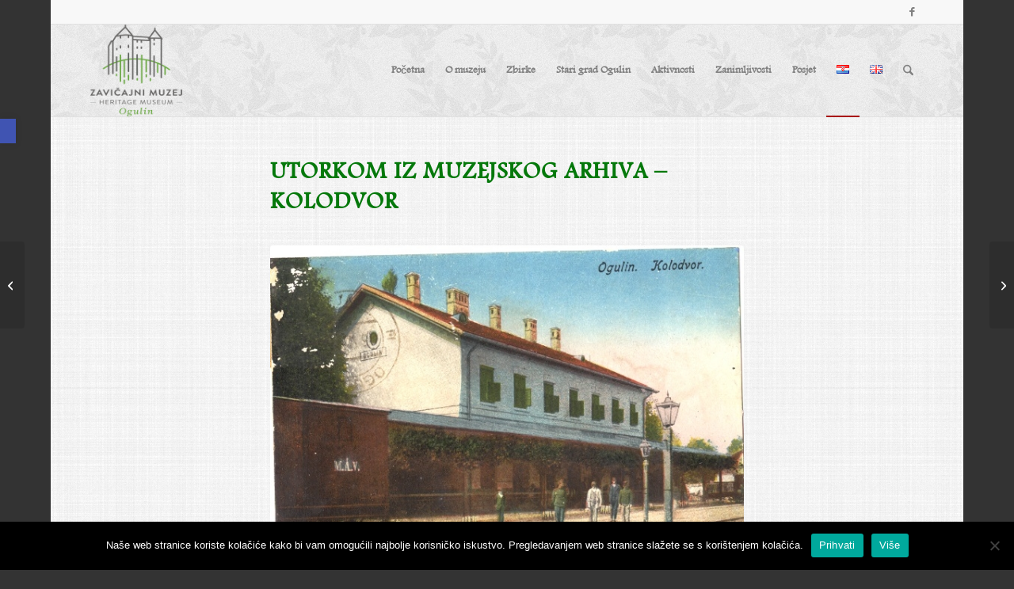

--- FILE ---
content_type: text/html; charset=UTF-8
request_url: https://zavicajni-muzej-ogulin.hr/utorkom-iz-muzejskog-arhiva-kolodvor/
body_size: 25266
content:
<!DOCTYPE html>
<html lang="hr" class="html_boxed responsive av-preloader-disabled  html_header_top html_logo_left html_main_nav_header html_menu_right html_large html_header_sticky html_header_shrinking html_header_topbar_active html_mobile_menu_phone html_header_searchicon html_content_align_center html_header_unstick_top_disabled html_header_stretch_disabled html_elegant-blog html_modern-blog html_av-overlay-side html_av-overlay-side-classic html_av-submenu-noclone html_entry_id_1983 av-cookies-no-cookie-consent av-no-preview av-default-lightbox html_text_menu_active av-mobile-menu-switch-default">
<head>
<meta charset="UTF-8" />
<meta name="robots" content="index, follow" />


<!-- mobile setting -->
<meta name="viewport" content="width=device-width, initial-scale=1">

<!-- Scripts/CSS and wp_head hook -->
<title>UTORKOM IZ MUZEJSKOG ARHIVA &#8211; KOLODVOR &#8211; Zavičajni muzej Ogulin</title>
<meta name='robots' content='max-image-preview:large' />
<link rel="alternate" type="application/rss+xml" title="Zavičajni muzej Ogulin &raquo; Kanal" href="https://zavicajni-muzej-ogulin.hr/feed/" />
<link rel="alternate" type="application/rss+xml" title="Zavičajni muzej Ogulin &raquo; Kanal komentara" href="https://zavicajni-muzej-ogulin.hr/comments/feed/" />
<link rel="alternate" type="application/rss+xml" title="Zavičajni muzej Ogulin &raquo; UTORKOM IZ MUZEJSKOG ARHIVA &#8211; KOLODVOR Kanal komentara" href="https://zavicajni-muzej-ogulin.hr/utorkom-iz-muzejskog-arhiva-kolodvor/feed/" />
<link rel="alternate" title="oEmbed (JSON)" type="application/json+oembed" href="https://zavicajni-muzej-ogulin.hr/wp-json/oembed/1.0/embed?url=https%3A%2F%2Fzavicajni-muzej-ogulin.hr%2Futorkom-iz-muzejskog-arhiva-kolodvor%2F&#038;lang=hr" />
<link rel="alternate" title="oEmbed (XML)" type="text/xml+oembed" href="https://zavicajni-muzej-ogulin.hr/wp-json/oembed/1.0/embed?url=https%3A%2F%2Fzavicajni-muzej-ogulin.hr%2Futorkom-iz-muzejskog-arhiva-kolodvor%2F&#038;format=xml&#038;lang=hr" />
<style id='wp-img-auto-sizes-contain-inline-css' type='text/css'>
img:is([sizes=auto i],[sizes^="auto," i]){contain-intrinsic-size:3000px 1500px}
/*# sourceURL=wp-img-auto-sizes-contain-inline-css */
</style>
<style id='wp-emoji-styles-inline-css' type='text/css'>

	img.wp-smiley, img.emoji {
		display: inline !important;
		border: none !important;
		box-shadow: none !important;
		height: 1em !important;
		width: 1em !important;
		margin: 0 0.07em !important;
		vertical-align: -0.1em !important;
		background: none !important;
		padding: 0 !important;
	}
/*# sourceURL=wp-emoji-styles-inline-css */
</style>
<style id='wp-block-library-inline-css' type='text/css'>
:root{--wp-block-synced-color:#7a00df;--wp-block-synced-color--rgb:122,0,223;--wp-bound-block-color:var(--wp-block-synced-color);--wp-editor-canvas-background:#ddd;--wp-admin-theme-color:#007cba;--wp-admin-theme-color--rgb:0,124,186;--wp-admin-theme-color-darker-10:#006ba1;--wp-admin-theme-color-darker-10--rgb:0,107,160.5;--wp-admin-theme-color-darker-20:#005a87;--wp-admin-theme-color-darker-20--rgb:0,90,135;--wp-admin-border-width-focus:2px}@media (min-resolution:192dpi){:root{--wp-admin-border-width-focus:1.5px}}.wp-element-button{cursor:pointer}:root .has-very-light-gray-background-color{background-color:#eee}:root .has-very-dark-gray-background-color{background-color:#313131}:root .has-very-light-gray-color{color:#eee}:root .has-very-dark-gray-color{color:#313131}:root .has-vivid-green-cyan-to-vivid-cyan-blue-gradient-background{background:linear-gradient(135deg,#00d084,#0693e3)}:root .has-purple-crush-gradient-background{background:linear-gradient(135deg,#34e2e4,#4721fb 50%,#ab1dfe)}:root .has-hazy-dawn-gradient-background{background:linear-gradient(135deg,#faaca8,#dad0ec)}:root .has-subdued-olive-gradient-background{background:linear-gradient(135deg,#fafae1,#67a671)}:root .has-atomic-cream-gradient-background{background:linear-gradient(135deg,#fdd79a,#004a59)}:root .has-nightshade-gradient-background{background:linear-gradient(135deg,#330968,#31cdcf)}:root .has-midnight-gradient-background{background:linear-gradient(135deg,#020381,#2874fc)}:root{--wp--preset--font-size--normal:16px;--wp--preset--font-size--huge:42px}.has-regular-font-size{font-size:1em}.has-larger-font-size{font-size:2.625em}.has-normal-font-size{font-size:var(--wp--preset--font-size--normal)}.has-huge-font-size{font-size:var(--wp--preset--font-size--huge)}.has-text-align-center{text-align:center}.has-text-align-left{text-align:left}.has-text-align-right{text-align:right}.has-fit-text{white-space:nowrap!important}#end-resizable-editor-section{display:none}.aligncenter{clear:both}.items-justified-left{justify-content:flex-start}.items-justified-center{justify-content:center}.items-justified-right{justify-content:flex-end}.items-justified-space-between{justify-content:space-between}.screen-reader-text{border:0;clip-path:inset(50%);height:1px;margin:-1px;overflow:hidden;padding:0;position:absolute;width:1px;word-wrap:normal!important}.screen-reader-text:focus{background-color:#ddd;clip-path:none;color:#444;display:block;font-size:1em;height:auto;left:5px;line-height:normal;padding:15px 23px 14px;text-decoration:none;top:5px;width:auto;z-index:100000}html :where(.has-border-color){border-style:solid}html :where([style*=border-top-color]){border-top-style:solid}html :where([style*=border-right-color]){border-right-style:solid}html :where([style*=border-bottom-color]){border-bottom-style:solid}html :where([style*=border-left-color]){border-left-style:solid}html :where([style*=border-width]){border-style:solid}html :where([style*=border-top-width]){border-top-style:solid}html :where([style*=border-right-width]){border-right-style:solid}html :where([style*=border-bottom-width]){border-bottom-style:solid}html :where([style*=border-left-width]){border-left-style:solid}html :where(img[class*=wp-image-]){height:auto;max-width:100%}:where(figure){margin:0 0 1em}html :where(.is-position-sticky){--wp-admin--admin-bar--position-offset:var(--wp-admin--admin-bar--height,0px)}@media screen and (max-width:600px){html :where(.is-position-sticky){--wp-admin--admin-bar--position-offset:0px}}

/*# sourceURL=wp-block-library-inline-css */
</style><style id='global-styles-inline-css' type='text/css'>
:root{--wp--preset--aspect-ratio--square: 1;--wp--preset--aspect-ratio--4-3: 4/3;--wp--preset--aspect-ratio--3-4: 3/4;--wp--preset--aspect-ratio--3-2: 3/2;--wp--preset--aspect-ratio--2-3: 2/3;--wp--preset--aspect-ratio--16-9: 16/9;--wp--preset--aspect-ratio--9-16: 9/16;--wp--preset--color--black: #000000;--wp--preset--color--cyan-bluish-gray: #abb8c3;--wp--preset--color--white: #ffffff;--wp--preset--color--pale-pink: #f78da7;--wp--preset--color--vivid-red: #cf2e2e;--wp--preset--color--luminous-vivid-orange: #ff6900;--wp--preset--color--luminous-vivid-amber: #fcb900;--wp--preset--color--light-green-cyan: #7bdcb5;--wp--preset--color--vivid-green-cyan: #00d084;--wp--preset--color--pale-cyan-blue: #8ed1fc;--wp--preset--color--vivid-cyan-blue: #0693e3;--wp--preset--color--vivid-purple: #9b51e0;--wp--preset--color--metallic-red: #b02b2c;--wp--preset--color--maximum-yellow-red: #edae44;--wp--preset--color--yellow-sun: #eeee22;--wp--preset--color--palm-leaf: #83a846;--wp--preset--color--aero: #7bb0e7;--wp--preset--color--old-lavender: #745f7e;--wp--preset--color--steel-teal: #5f8789;--wp--preset--color--raspberry-pink: #d65799;--wp--preset--color--medium-turquoise: #4ecac2;--wp--preset--gradient--vivid-cyan-blue-to-vivid-purple: linear-gradient(135deg,rgb(6,147,227) 0%,rgb(155,81,224) 100%);--wp--preset--gradient--light-green-cyan-to-vivid-green-cyan: linear-gradient(135deg,rgb(122,220,180) 0%,rgb(0,208,130) 100%);--wp--preset--gradient--luminous-vivid-amber-to-luminous-vivid-orange: linear-gradient(135deg,rgb(252,185,0) 0%,rgb(255,105,0) 100%);--wp--preset--gradient--luminous-vivid-orange-to-vivid-red: linear-gradient(135deg,rgb(255,105,0) 0%,rgb(207,46,46) 100%);--wp--preset--gradient--very-light-gray-to-cyan-bluish-gray: linear-gradient(135deg,rgb(238,238,238) 0%,rgb(169,184,195) 100%);--wp--preset--gradient--cool-to-warm-spectrum: linear-gradient(135deg,rgb(74,234,220) 0%,rgb(151,120,209) 20%,rgb(207,42,186) 40%,rgb(238,44,130) 60%,rgb(251,105,98) 80%,rgb(254,248,76) 100%);--wp--preset--gradient--blush-light-purple: linear-gradient(135deg,rgb(255,206,236) 0%,rgb(152,150,240) 100%);--wp--preset--gradient--blush-bordeaux: linear-gradient(135deg,rgb(254,205,165) 0%,rgb(254,45,45) 50%,rgb(107,0,62) 100%);--wp--preset--gradient--luminous-dusk: linear-gradient(135deg,rgb(255,203,112) 0%,rgb(199,81,192) 50%,rgb(65,88,208) 100%);--wp--preset--gradient--pale-ocean: linear-gradient(135deg,rgb(255,245,203) 0%,rgb(182,227,212) 50%,rgb(51,167,181) 100%);--wp--preset--gradient--electric-grass: linear-gradient(135deg,rgb(202,248,128) 0%,rgb(113,206,126) 100%);--wp--preset--gradient--midnight: linear-gradient(135deg,rgb(2,3,129) 0%,rgb(40,116,252) 100%);--wp--preset--font-size--small: 1rem;--wp--preset--font-size--medium: 1.125rem;--wp--preset--font-size--large: 1.75rem;--wp--preset--font-size--x-large: clamp(1.75rem, 3vw, 2.25rem);--wp--preset--spacing--20: 0.44rem;--wp--preset--spacing--30: 0.67rem;--wp--preset--spacing--40: 1rem;--wp--preset--spacing--50: 1.5rem;--wp--preset--spacing--60: 2.25rem;--wp--preset--spacing--70: 3.38rem;--wp--preset--spacing--80: 5.06rem;--wp--preset--shadow--natural: 6px 6px 9px rgba(0, 0, 0, 0.2);--wp--preset--shadow--deep: 12px 12px 50px rgba(0, 0, 0, 0.4);--wp--preset--shadow--sharp: 6px 6px 0px rgba(0, 0, 0, 0.2);--wp--preset--shadow--outlined: 6px 6px 0px -3px rgb(255, 255, 255), 6px 6px rgb(0, 0, 0);--wp--preset--shadow--crisp: 6px 6px 0px rgb(0, 0, 0);}:root { --wp--style--global--content-size: 800px;--wp--style--global--wide-size: 1130px; }:where(body) { margin: 0; }.wp-site-blocks > .alignleft { float: left; margin-right: 2em; }.wp-site-blocks > .alignright { float: right; margin-left: 2em; }.wp-site-blocks > .aligncenter { justify-content: center; margin-left: auto; margin-right: auto; }:where(.is-layout-flex){gap: 0.5em;}:where(.is-layout-grid){gap: 0.5em;}.is-layout-flow > .alignleft{float: left;margin-inline-start: 0;margin-inline-end: 2em;}.is-layout-flow > .alignright{float: right;margin-inline-start: 2em;margin-inline-end: 0;}.is-layout-flow > .aligncenter{margin-left: auto !important;margin-right: auto !important;}.is-layout-constrained > .alignleft{float: left;margin-inline-start: 0;margin-inline-end: 2em;}.is-layout-constrained > .alignright{float: right;margin-inline-start: 2em;margin-inline-end: 0;}.is-layout-constrained > .aligncenter{margin-left: auto !important;margin-right: auto !important;}.is-layout-constrained > :where(:not(.alignleft):not(.alignright):not(.alignfull)){max-width: var(--wp--style--global--content-size);margin-left: auto !important;margin-right: auto !important;}.is-layout-constrained > .alignwide{max-width: var(--wp--style--global--wide-size);}body .is-layout-flex{display: flex;}.is-layout-flex{flex-wrap: wrap;align-items: center;}.is-layout-flex > :is(*, div){margin: 0;}body .is-layout-grid{display: grid;}.is-layout-grid > :is(*, div){margin: 0;}body{padding-top: 0px;padding-right: 0px;padding-bottom: 0px;padding-left: 0px;}a:where(:not(.wp-element-button)){text-decoration: underline;}:root :where(.wp-element-button, .wp-block-button__link){background-color: #32373c;border-width: 0;color: #fff;font-family: inherit;font-size: inherit;font-style: inherit;font-weight: inherit;letter-spacing: inherit;line-height: inherit;padding-top: calc(0.667em + 2px);padding-right: calc(1.333em + 2px);padding-bottom: calc(0.667em + 2px);padding-left: calc(1.333em + 2px);text-decoration: none;text-transform: inherit;}.has-black-color{color: var(--wp--preset--color--black) !important;}.has-cyan-bluish-gray-color{color: var(--wp--preset--color--cyan-bluish-gray) !important;}.has-white-color{color: var(--wp--preset--color--white) !important;}.has-pale-pink-color{color: var(--wp--preset--color--pale-pink) !important;}.has-vivid-red-color{color: var(--wp--preset--color--vivid-red) !important;}.has-luminous-vivid-orange-color{color: var(--wp--preset--color--luminous-vivid-orange) !important;}.has-luminous-vivid-amber-color{color: var(--wp--preset--color--luminous-vivid-amber) !important;}.has-light-green-cyan-color{color: var(--wp--preset--color--light-green-cyan) !important;}.has-vivid-green-cyan-color{color: var(--wp--preset--color--vivid-green-cyan) !important;}.has-pale-cyan-blue-color{color: var(--wp--preset--color--pale-cyan-blue) !important;}.has-vivid-cyan-blue-color{color: var(--wp--preset--color--vivid-cyan-blue) !important;}.has-vivid-purple-color{color: var(--wp--preset--color--vivid-purple) !important;}.has-metallic-red-color{color: var(--wp--preset--color--metallic-red) !important;}.has-maximum-yellow-red-color{color: var(--wp--preset--color--maximum-yellow-red) !important;}.has-yellow-sun-color{color: var(--wp--preset--color--yellow-sun) !important;}.has-palm-leaf-color{color: var(--wp--preset--color--palm-leaf) !important;}.has-aero-color{color: var(--wp--preset--color--aero) !important;}.has-old-lavender-color{color: var(--wp--preset--color--old-lavender) !important;}.has-steel-teal-color{color: var(--wp--preset--color--steel-teal) !important;}.has-raspberry-pink-color{color: var(--wp--preset--color--raspberry-pink) !important;}.has-medium-turquoise-color{color: var(--wp--preset--color--medium-turquoise) !important;}.has-black-background-color{background-color: var(--wp--preset--color--black) !important;}.has-cyan-bluish-gray-background-color{background-color: var(--wp--preset--color--cyan-bluish-gray) !important;}.has-white-background-color{background-color: var(--wp--preset--color--white) !important;}.has-pale-pink-background-color{background-color: var(--wp--preset--color--pale-pink) !important;}.has-vivid-red-background-color{background-color: var(--wp--preset--color--vivid-red) !important;}.has-luminous-vivid-orange-background-color{background-color: var(--wp--preset--color--luminous-vivid-orange) !important;}.has-luminous-vivid-amber-background-color{background-color: var(--wp--preset--color--luminous-vivid-amber) !important;}.has-light-green-cyan-background-color{background-color: var(--wp--preset--color--light-green-cyan) !important;}.has-vivid-green-cyan-background-color{background-color: var(--wp--preset--color--vivid-green-cyan) !important;}.has-pale-cyan-blue-background-color{background-color: var(--wp--preset--color--pale-cyan-blue) !important;}.has-vivid-cyan-blue-background-color{background-color: var(--wp--preset--color--vivid-cyan-blue) !important;}.has-vivid-purple-background-color{background-color: var(--wp--preset--color--vivid-purple) !important;}.has-metallic-red-background-color{background-color: var(--wp--preset--color--metallic-red) !important;}.has-maximum-yellow-red-background-color{background-color: var(--wp--preset--color--maximum-yellow-red) !important;}.has-yellow-sun-background-color{background-color: var(--wp--preset--color--yellow-sun) !important;}.has-palm-leaf-background-color{background-color: var(--wp--preset--color--palm-leaf) !important;}.has-aero-background-color{background-color: var(--wp--preset--color--aero) !important;}.has-old-lavender-background-color{background-color: var(--wp--preset--color--old-lavender) !important;}.has-steel-teal-background-color{background-color: var(--wp--preset--color--steel-teal) !important;}.has-raspberry-pink-background-color{background-color: var(--wp--preset--color--raspberry-pink) !important;}.has-medium-turquoise-background-color{background-color: var(--wp--preset--color--medium-turquoise) !important;}.has-black-border-color{border-color: var(--wp--preset--color--black) !important;}.has-cyan-bluish-gray-border-color{border-color: var(--wp--preset--color--cyan-bluish-gray) !important;}.has-white-border-color{border-color: var(--wp--preset--color--white) !important;}.has-pale-pink-border-color{border-color: var(--wp--preset--color--pale-pink) !important;}.has-vivid-red-border-color{border-color: var(--wp--preset--color--vivid-red) !important;}.has-luminous-vivid-orange-border-color{border-color: var(--wp--preset--color--luminous-vivid-orange) !important;}.has-luminous-vivid-amber-border-color{border-color: var(--wp--preset--color--luminous-vivid-amber) !important;}.has-light-green-cyan-border-color{border-color: var(--wp--preset--color--light-green-cyan) !important;}.has-vivid-green-cyan-border-color{border-color: var(--wp--preset--color--vivid-green-cyan) !important;}.has-pale-cyan-blue-border-color{border-color: var(--wp--preset--color--pale-cyan-blue) !important;}.has-vivid-cyan-blue-border-color{border-color: var(--wp--preset--color--vivid-cyan-blue) !important;}.has-vivid-purple-border-color{border-color: var(--wp--preset--color--vivid-purple) !important;}.has-metallic-red-border-color{border-color: var(--wp--preset--color--metallic-red) !important;}.has-maximum-yellow-red-border-color{border-color: var(--wp--preset--color--maximum-yellow-red) !important;}.has-yellow-sun-border-color{border-color: var(--wp--preset--color--yellow-sun) !important;}.has-palm-leaf-border-color{border-color: var(--wp--preset--color--palm-leaf) !important;}.has-aero-border-color{border-color: var(--wp--preset--color--aero) !important;}.has-old-lavender-border-color{border-color: var(--wp--preset--color--old-lavender) !important;}.has-steel-teal-border-color{border-color: var(--wp--preset--color--steel-teal) !important;}.has-raspberry-pink-border-color{border-color: var(--wp--preset--color--raspberry-pink) !important;}.has-medium-turquoise-border-color{border-color: var(--wp--preset--color--medium-turquoise) !important;}.has-vivid-cyan-blue-to-vivid-purple-gradient-background{background: var(--wp--preset--gradient--vivid-cyan-blue-to-vivid-purple) !important;}.has-light-green-cyan-to-vivid-green-cyan-gradient-background{background: var(--wp--preset--gradient--light-green-cyan-to-vivid-green-cyan) !important;}.has-luminous-vivid-amber-to-luminous-vivid-orange-gradient-background{background: var(--wp--preset--gradient--luminous-vivid-amber-to-luminous-vivid-orange) !important;}.has-luminous-vivid-orange-to-vivid-red-gradient-background{background: var(--wp--preset--gradient--luminous-vivid-orange-to-vivid-red) !important;}.has-very-light-gray-to-cyan-bluish-gray-gradient-background{background: var(--wp--preset--gradient--very-light-gray-to-cyan-bluish-gray) !important;}.has-cool-to-warm-spectrum-gradient-background{background: var(--wp--preset--gradient--cool-to-warm-spectrum) !important;}.has-blush-light-purple-gradient-background{background: var(--wp--preset--gradient--blush-light-purple) !important;}.has-blush-bordeaux-gradient-background{background: var(--wp--preset--gradient--blush-bordeaux) !important;}.has-luminous-dusk-gradient-background{background: var(--wp--preset--gradient--luminous-dusk) !important;}.has-pale-ocean-gradient-background{background: var(--wp--preset--gradient--pale-ocean) !important;}.has-electric-grass-gradient-background{background: var(--wp--preset--gradient--electric-grass) !important;}.has-midnight-gradient-background{background: var(--wp--preset--gradient--midnight) !important;}.has-small-font-size{font-size: var(--wp--preset--font-size--small) !important;}.has-medium-font-size{font-size: var(--wp--preset--font-size--medium) !important;}.has-large-font-size{font-size: var(--wp--preset--font-size--large) !important;}.has-x-large-font-size{font-size: var(--wp--preset--font-size--x-large) !important;}
/*# sourceURL=global-styles-inline-css */
</style>

<link rel='stylesheet' id='cookie-notice-front-css' href='https://zavicajni-muzej-ogulin.hr/wp-content/plugins/cookie-notice/css/front.min.css?ver=2.5.11' type='text/css' media='all' />
<link rel='stylesheet' id='pojo-a11y-css' href='https://zavicajni-muzej-ogulin.hr/wp-content/plugins/pojo-accessibility/modules/legacy/assets/css/style.min.css?ver=1.0.0' type='text/css' media='all' />
<link rel='stylesheet' id='avia-merged-styles-css' href='https://zavicajni-muzej-ogulin.hr/wp-content/uploads/dynamic_avia/avia-merged-styles-b7d921f460d4170e42b06a5d4f90b96c---6949347f427c0.css' type='text/css' media='all' />
<script type="text/javascript" src="https://zavicajni-muzej-ogulin.hr/wp-includes/js/jquery/jquery.min.js?ver=3.7.1" id="jquery-core-js"></script>
<script type="text/javascript" src="https://zavicajni-muzej-ogulin.hr/wp-includes/js/jquery/jquery-migrate.min.js?ver=3.4.1" id="jquery-migrate-js"></script>
<script type="text/javascript" id="cookie-notice-front-js-before">
/* <![CDATA[ */
var cnArgs = {"ajaxUrl":"https:\/\/zavicajni-muzej-ogulin.hr\/wp-admin\/admin-ajax.php","nonce":"139d0f55f6","hideEffect":"fade","position":"bottom","onScroll":false,"onScrollOffset":100,"onClick":false,"cookieName":"cookie_notice_accepted","cookieTime":2592000,"cookieTimeRejected":2592000,"globalCookie":false,"redirection":false,"cache":false,"revokeCookies":false,"revokeCookiesOpt":"automatic"};

//# sourceURL=cookie-notice-front-js-before
/* ]]> */
</script>
<script type="text/javascript" src="https://zavicajni-muzej-ogulin.hr/wp-content/plugins/cookie-notice/js/front.min.js?ver=2.5.11" id="cookie-notice-front-js"></script>
<script type="text/javascript" src="https://zavicajni-muzej-ogulin.hr/wp-content/uploads/dynamic_avia/avia-head-scripts-4eef96767e7ec578c4dcc5eae96076c2---6949347f4bab0.js" id="avia-head-scripts-js"></script>
<link rel="https://api.w.org/" href="https://zavicajni-muzej-ogulin.hr/wp-json/" /><link rel="alternate" title="JSON" type="application/json" href="https://zavicajni-muzej-ogulin.hr/wp-json/wp/v2/posts/1983" /><link rel="EditURI" type="application/rsd+xml" title="RSD" href="https://zavicajni-muzej-ogulin.hr/xmlrpc.php?rsd" />
<meta name="generator" content="WordPress 6.9" />
<link rel="canonical" href="https://zavicajni-muzej-ogulin.hr/utorkom-iz-muzejskog-arhiva-kolodvor/" />
<link rel='shortlink' href='https://zavicajni-muzej-ogulin.hr/?p=1983' />
<style type="text/css">
#pojo-a11y-toolbar .pojo-a11y-toolbar-toggle a{ background-color: #4054b2;	color: #ffffff;}
#pojo-a11y-toolbar .pojo-a11y-toolbar-overlay, #pojo-a11y-toolbar .pojo-a11y-toolbar-overlay ul.pojo-a11y-toolbar-items.pojo-a11y-links{ border-color: #4054b2;}
body.pojo-a11y-focusable a:focus{ outline-style: solid !important;	outline-width: 1px !important;	outline-color: #FF0000 !important;}
#pojo-a11y-toolbar{ top: 150px !important;}
#pojo-a11y-toolbar .pojo-a11y-toolbar-overlay{ background-color: #ffffff;}
#pojo-a11y-toolbar .pojo-a11y-toolbar-overlay ul.pojo-a11y-toolbar-items li.pojo-a11y-toolbar-item a, #pojo-a11y-toolbar .pojo-a11y-toolbar-overlay p.pojo-a11y-toolbar-title{ color: #333333;}
#pojo-a11y-toolbar .pojo-a11y-toolbar-overlay ul.pojo-a11y-toolbar-items li.pojo-a11y-toolbar-item a.active{ background-color: #4054b2;	color: #ffffff;}
@media (max-width: 767px) { #pojo-a11y-toolbar { top: 117px !important; } }</style>

<!--[if lt IE 9]><script src="https://zavicajni-muzej-ogulin.hr/wp-content/themes/enfold/js/html5shiv.js"></script><![endif]--><link rel="profile" href="https://gmpg.org/xfn/11" />
<link rel="alternate" type="application/rss+xml" title="Zavičajni muzej Ogulin RSS2 Feed" href="https://zavicajni-muzej-ogulin.hr/feed/" />
<link rel="pingback" href="https://zavicajni-muzej-ogulin.hr/xmlrpc.php" />

<!-- To speed up the rendering and to display the site as fast as possible to the user we include some styles and scripts for above the fold content inline -->
<script type="text/javascript">'use strict';var avia_is_mobile=!1;if(/Android|webOS|iPhone|iPad|iPod|BlackBerry|IEMobile|Opera Mini/i.test(navigator.userAgent)&&'ontouchstart' in document.documentElement){avia_is_mobile=!0;document.documentElement.className+=' avia_mobile '}
else{document.documentElement.className+=' avia_desktop '};document.documentElement.className+=' js_active ';(function(){var e=['-webkit-','-moz-','-ms-',''],n='',o=!1,a=!1;for(var t in e){if(e[t]+'transform' in document.documentElement.style){o=!0;n=e[t]+'transform'};if(e[t]+'perspective' in document.documentElement.style){a=!0}};if(o){document.documentElement.className+=' avia_transform '};if(a){document.documentElement.className+=' avia_transform3d '};if(typeof document.getElementsByClassName=='function'&&typeof document.documentElement.getBoundingClientRect=='function'&&avia_is_mobile==!1){if(n&&window.innerHeight>0){setTimeout(function(){var e=0,o={},a=0,t=document.getElementsByClassName('av-parallax'),i=window.pageYOffset||document.documentElement.scrollTop;for(e=0;e<t.length;e++){t[e].style.top='0px';o=t[e].getBoundingClientRect();a=Math.ceil((window.innerHeight+i-o.top)*0.3);t[e].style[n]='translate(0px, '+a+'px)';t[e].style.top='auto';t[e].className+=' enabled-parallax '}},50)}}})();</script><link rel="icon" href="https://zavicajni-muzej-ogulin.hr/wp-content/uploads/2022/07/cropped-Logo-ikona-32x32.png" sizes="32x32" />
<link rel="icon" href="https://zavicajni-muzej-ogulin.hr/wp-content/uploads/2022/07/cropped-Logo-ikona-192x192.png" sizes="192x192" />
<link rel="apple-touch-icon" href="https://zavicajni-muzej-ogulin.hr/wp-content/uploads/2022/07/cropped-Logo-ikona-180x180.png" />
<meta name="msapplication-TileImage" content="https://zavicajni-muzej-ogulin.hr/wp-content/uploads/2022/07/cropped-Logo-ikona-270x270.png" />
<style type="text/css">
		@font-face {font-family: 'entypo-fontello-enfold'; font-weight: normal; font-style: normal; font-display: auto;
		src: url('https://zavicajni-muzej-ogulin.hr/wp-content/themes/enfold/config-templatebuilder/avia-template-builder/assets/fonts/entypo-fontello-enfold/entypo-fontello-enfold.woff2') format('woff2'),
		url('https://zavicajni-muzej-ogulin.hr/wp-content/themes/enfold/config-templatebuilder/avia-template-builder/assets/fonts/entypo-fontello-enfold/entypo-fontello-enfold.woff') format('woff'),
		url('https://zavicajni-muzej-ogulin.hr/wp-content/themes/enfold/config-templatebuilder/avia-template-builder/assets/fonts/entypo-fontello-enfold/entypo-fontello-enfold.ttf') format('truetype'),
		url('https://zavicajni-muzej-ogulin.hr/wp-content/themes/enfold/config-templatebuilder/avia-template-builder/assets/fonts/entypo-fontello-enfold/entypo-fontello-enfold.svg#entypo-fontello-enfold') format('svg'),
		url('https://zavicajni-muzej-ogulin.hr/wp-content/themes/enfold/config-templatebuilder/avia-template-builder/assets/fonts/entypo-fontello-enfold/entypo-fontello-enfold.eot'),
		url('https://zavicajni-muzej-ogulin.hr/wp-content/themes/enfold/config-templatebuilder/avia-template-builder/assets/fonts/entypo-fontello-enfold/entypo-fontello-enfold.eot?#iefix') format('embedded-opentype');
		}

		#top .avia-font-entypo-fontello-enfold, body .avia-font-entypo-fontello-enfold, html body [data-av_iconfont='entypo-fontello-enfold']:before{ font-family: 'entypo-fontello-enfold'; }
		
		@font-face {font-family: 'entypo-fontello'; font-weight: normal; font-style: normal; font-display: auto;
		src: url('https://zavicajni-muzej-ogulin.hr/wp-content/themes/enfold/config-templatebuilder/avia-template-builder/assets/fonts/entypo-fontello/entypo-fontello.woff2') format('woff2'),
		url('https://zavicajni-muzej-ogulin.hr/wp-content/themes/enfold/config-templatebuilder/avia-template-builder/assets/fonts/entypo-fontello/entypo-fontello.woff') format('woff'),
		url('https://zavicajni-muzej-ogulin.hr/wp-content/themes/enfold/config-templatebuilder/avia-template-builder/assets/fonts/entypo-fontello/entypo-fontello.ttf') format('truetype'),
		url('https://zavicajni-muzej-ogulin.hr/wp-content/themes/enfold/config-templatebuilder/avia-template-builder/assets/fonts/entypo-fontello/entypo-fontello.svg#entypo-fontello') format('svg'),
		url('https://zavicajni-muzej-ogulin.hr/wp-content/themes/enfold/config-templatebuilder/avia-template-builder/assets/fonts/entypo-fontello/entypo-fontello.eot'),
		url('https://zavicajni-muzej-ogulin.hr/wp-content/themes/enfold/config-templatebuilder/avia-template-builder/assets/fonts/entypo-fontello/entypo-fontello.eot?#iefix') format('embedded-opentype');
		}

		#top .avia-font-entypo-fontello, body .avia-font-entypo-fontello, html body [data-av_iconfont='entypo-fontello']:before{ font-family: 'entypo-fontello'; }
		</style>

<!--
Debugging Info for Theme support: 

Theme: Enfold
Version: 7.1.3
Installed: enfold
AviaFramework Version: 5.6
AviaBuilder Version: 6.0
aviaElementManager Version: 1.0.1
ML:512-PU:42-PLA:6
WP:6.9
Compress: CSS:all theme files - JS:all theme files
Updates: enabled - token has changed and not verified
PLAu:5
-->
</head>

<body data-rsssl=1 id="top" class="wp-singular post-template-default single single-post postid-1983 single-format-standard wp-theme-enfold boxed rtl_columns av-curtain-numeric andalus-custom andalus  cookies-not-set post-type-post category-utorkom-iz-muzejskog-arhiva language-hr" itemscope="itemscope" itemtype="https://schema.org/WebPage" >

	
	<div id='wrap_all'>

	
<header id='header' class='all_colors header_color light_bg_color  av_header_top av_logo_left av_main_nav_header av_menu_right av_large av_header_sticky av_header_shrinking av_header_stretch_disabled av_mobile_menu_phone av_header_searchicon av_header_unstick_top_disabled av_bottom_nav_disabled  av_header_border_disabled'  data-av_shrink_factor='50' role="banner" itemscope="itemscope" itemtype="https://schema.org/WPHeader" >

		<div id='header_meta' class='container_wrap container_wrap_meta  av_icon_active_right av_extra_header_active av_entry_id_1983'>

			      <div class='container'>
			      <ul class='noLightbox social_bookmarks icon_count_1'><li class='social_bookmarks_facebook av-social-link-facebook social_icon_1 avia_social_iconfont'><a  target="_blank" aria-label="Veza na Facebook" href='https://www.facebook.com/Zavi%C4%8Dajni-muzej-Ogulin-159221848059896/?hc_ref=ARTL8k58Nvzr-toNv9Jb1yGiZAJ24zm2eHfjuQor8N7-QjHkoqYONQ1R-IgK99AYpDo&#038;__xts__%5B0%5D=68.[base64]&#038;__tn__=kC-R' data-av_icon='' data-av_iconfont='entypo-fontello' title="Veza na Facebook" desc="Veza na Facebook" title='Veza na Facebook'><span class='avia_hidden_link_text'>Veza na Facebook</span></a></li></ul>			      </div>
		</div>

		<div  id='header_main' class='container_wrap container_wrap_logo'>

        <div class='container av-logo-container'><div class='inner-container'><span class='logo avia-standard-logo'><a href='https://zavicajni-muzej-ogulin.hr/' class='' aria-label='cropped-Logo-Zavicajni-muzej-Ogulin.png' title='cropped-Logo-Zavicajni-muzej-Ogulin.png'><img src="https://zavicajni-muzej-ogulin.hr/wp-content/uploads/2022/07/cropped-Logo-Zavicajni-muzej-Ogulin.png" height="100" width="300" alt='Zavičajni muzej Ogulin' title='cropped-Logo-Zavicajni-muzej-Ogulin.png' /></a></span><nav class='main_menu' data-selectname='Odaberite stranicu'  role="navigation" itemscope="itemscope" itemtype="https://schema.org/SiteNavigationElement" ><div class="avia-menu av-main-nav-wrap"><ul role="menu" class="menu av-main-nav" id="avia-menu"><li role="menuitem" id="menu-item-389" class="menu-item menu-item-type-post_type menu-item-object-page menu-item-home menu-item-top-level menu-item-top-level-1"><a href="https://zavicajni-muzej-ogulin.hr/" itemprop="url" tabindex="0"><span class="avia-bullet"></span><span class="avia-menu-text">Početna</span><span class="avia-menu-fx"><span class="avia-arrow-wrap"><span class="avia-arrow"></span></span></span></a></li>
<li role="menuitem" id="menu-item-268" class="menu-item menu-item-type-post_type menu-item-object-page menu-item-has-children menu-item-top-level menu-item-top-level-2"><a href="https://zavicajni-muzej-ogulin.hr/o-muzeju/" itemprop="url" tabindex="0"><span class="avia-bullet"></span><span class="avia-menu-text">O muzeju</span><span class="avia-menu-fx"><span class="avia-arrow-wrap"><span class="avia-arrow"></span></span></span></a>


<ul class="sub-menu">
	<li role="menuitem" id="menu-item-306" class="menu-item menu-item-type-post_type menu-item-object-page"><a href="https://zavicajni-muzej-ogulin.hr/o-muzeju/djelatnosti-muzeja/" itemprop="url" tabindex="0"><span class="avia-bullet"></span><span class="avia-menu-text">Djelatnosti muzeja</span></a></li>
	<li role="menuitem" id="menu-item-305" class="menu-item menu-item-type-post_type menu-item-object-page"><a href="https://zavicajni-muzej-ogulin.hr/o-muzeju/djelatnici/" itemprop="url" tabindex="0"><span class="avia-bullet"></span><span class="avia-menu-text">Djelatnici i kontakti</span></a></li>
	<li role="menuitem" id="menu-item-345" class="menu-item menu-item-type-post_type menu-item-object-page menu-item-has-children"><a href="https://zavicajni-muzej-ogulin.hr/o-muzeju/dokumenti/" itemprop="url" tabindex="0"><span class="avia-bullet"></span><span class="avia-menu-text">Dokumenti</span></a>
	<ul class="sub-menu">
		<li role="menuitem" id="menu-item-3122" class="menu-item menu-item-type-post_type menu-item-object-page"><a href="https://zavicajni-muzej-ogulin.hr/o-muzeju/dokumenti/pristup-informacijama/" itemprop="url" tabindex="0"><span class="avia-bullet"></span><span class="avia-menu-text">Pristup informacijama</span></a></li>
		<li role="menuitem" id="menu-item-3429" class="menu-item menu-item-type-post_type menu-item-object-page"><a href="https://zavicajni-muzej-ogulin.hr/o-muzeju/dokumenti/javna-nabava/" itemprop="url" tabindex="0"><span class="avia-bullet"></span><span class="avia-menu-text">Javna nabava</span></a></li>
		<li role="menuitem" id="menu-item-3430" class="menu-item menu-item-type-post_type menu-item-object-page"><a href="https://zavicajni-muzej-ogulin.hr/o-muzeju/dokumenti/zastita-osobnih-podataka/" itemprop="url" tabindex="0"><span class="avia-bullet"></span><span class="avia-menu-text">Zaštita osobnih podataka</span></a></li>
	</ul>
</li>
	<li role="menuitem" id="menu-item-2797" class="menu-item menu-item-type-custom menu-item-object-custom"><a target="_blank" href="http://virtualnasetnja.zavicajni-muzej-ogulin.hr/" itemprop="url" tabindex="0"><span class="avia-bullet"></span><span class="avia-menu-text">Virtualna šetnja</span></a></li>
	<li role="menuitem" id="menu-item-2798" class="menu-item menu-item-type-custom menu-item-object-custom"><a target="_blank" href="http://audiovodic.zavicajni-muzej-ogulin.hr/" itemprop="url" tabindex="0"><span class="avia-bullet"></span><span class="avia-menu-text">Audio vodič</span></a></li>
</ul>
</li>
<li role="menuitem" id="menu-item-269" class="menu-item menu-item-type-post_type menu-item-object-page menu-item-has-children menu-item-top-level menu-item-top-level-3"><a href="https://zavicajni-muzej-ogulin.hr/zbirke/" itemprop="url" tabindex="0"><span class="avia-bullet"></span><span class="avia-menu-text">Zbirke</span><span class="avia-menu-fx"><span class="avia-arrow-wrap"><span class="avia-arrow"></span></span></span></a>


<ul class="sub-menu">
	<li role="menuitem" id="menu-item-270" class="menu-item menu-item-type-post_type menu-item-object-page"><a href="https://zavicajni-muzej-ogulin.hr/zbirke/alpinisticka-zbirka/" itemprop="url" tabindex="0"><span class="avia-bullet"></span><span class="avia-menu-text">Alpinistička zbirka</span></a></li>
	<li role="menuitem" id="menu-item-271" class="menu-item menu-item-type-post_type menu-item-object-page"><a href="https://zavicajni-muzej-ogulin.hr/zbirke/arheoloska-zbirka/" itemprop="url" tabindex="0"><span class="avia-bullet"></span><span class="avia-menu-text">Arheološka zbirka</span></a></li>
	<li role="menuitem" id="menu-item-272" class="menu-item menu-item-type-post_type menu-item-object-page"><a href="https://zavicajni-muzej-ogulin.hr/zbirke/celija-br-6/" itemprop="url" tabindex="0"><span class="avia-bullet"></span><span class="avia-menu-text">Ćelija br. 6</span></a></li>
	<li role="menuitem" id="menu-item-273" class="menu-item menu-item-type-post_type menu-item-object-page"><a href="https://zavicajni-muzej-ogulin.hr/zbirke/etnografska-zbirka/" itemprop="url" tabindex="0"><span class="avia-bullet"></span><span class="avia-menu-text">Etnografska zbirka</span></a></li>
	<li role="menuitem" id="menu-item-274" class="menu-item menu-item-type-post_type menu-item-object-page"><a href="https://zavicajni-muzej-ogulin.hr/zbirke/spomen-soba-ivane-brlic-mazuranic/" itemprop="url" tabindex="0"><span class="avia-bullet"></span><span class="avia-menu-text">Spomen soba Ivane Brlić Mažuranić</span></a></li>
	<li role="menuitem" id="menu-item-275" class="menu-item menu-item-type-post_type menu-item-object-page"><a href="https://zavicajni-muzej-ogulin.hr/zbirke/umjetnicka-zbirka/" itemprop="url" tabindex="0"><span class="avia-bullet"></span><span class="avia-menu-text">Umjetnička zbirka</span></a></li>
	<li role="menuitem" id="menu-item-276" class="menu-item menu-item-type-post_type menu-item-object-page"><a href="https://zavicajni-muzej-ogulin.hr/zbirke/zbirka-domovinskog-rata/" itemprop="url" tabindex="0"><span class="avia-bullet"></span><span class="avia-menu-text">Zbirka Domovinskog rata</span></a></li>
	<li role="menuitem" id="menu-item-277" class="menu-item menu-item-type-post_type menu-item-object-page"><a href="https://zavicajni-muzej-ogulin.hr/zbirke/zbirka-kamenih-spomenika/" itemprop="url" tabindex="0"><span class="avia-bullet"></span><span class="avia-menu-text">Zbirka kamenih spomenika</span></a></li>
	<li role="menuitem" id="menu-item-2553" class="menu-item menu-item-type-post_type menu-item-object-page"><a href="https://zavicajni-muzej-ogulin.hr/zbirke/gradanska-zbirka/" itemprop="url" tabindex="0"><span class="avia-bullet"></span><span class="avia-menu-text">Građanska Zbirka</span></a></li>
</ul>
</li>
<li role="menuitem" id="menu-item-278" class="menu-item menu-item-type-post_type menu-item-object-page menu-item-has-children menu-item-top-level menu-item-top-level-4"><a href="https://zavicajni-muzej-ogulin.hr/stari-grad-ogulin/" itemprop="url" tabindex="0"><span class="avia-bullet"></span><span class="avia-menu-text">Stari grad Ogulin</span><span class="avia-menu-fx"><span class="avia-arrow-wrap"><span class="avia-arrow"></span></span></span></a>


<ul class="sub-menu">
	<li role="menuitem" id="menu-item-279" class="menu-item menu-item-type-post_type menu-item-object-page"><a href="https://zavicajni-muzej-ogulin.hr/stari-grad-ogulin/kapelica-sv-bernardina/" itemprop="url" tabindex="0"><span class="avia-bullet"></span><span class="avia-menu-text">Kapelica sv. Bernardina</span></a></li>
</ul>
</li>
<li role="menuitem" id="menu-item-280" class="menu-item menu-item-type-post_type menu-item-object-page menu-item-has-children menu-item-top-level menu-item-top-level-5"><a href="https://zavicajni-muzej-ogulin.hr/edukacije-i-aktivnosti/" itemprop="url" tabindex="0"><span class="avia-bullet"></span><span class="avia-menu-text">Aktivnosti</span><span class="avia-menu-fx"><span class="avia-arrow-wrap"><span class="avia-arrow"></span></span></span></a>


<ul class="sub-menu">
	<li role="menuitem" id="menu-item-392" class="menu-item menu-item-type-post_type menu-item-object-page"><a href="https://zavicajni-muzej-ogulin.hr/edukacije-i-aktivnosti/novosti/" itemprop="url" tabindex="0"><span class="avia-bullet"></span><span class="avia-menu-text">Novosti</span></a></li>
	<li role="menuitem" id="menu-item-390" class="menu-item menu-item-type-post_type menu-item-object-page"><a href="https://zavicajni-muzej-ogulin.hr/edukacije-i-aktivnosti/edukacije/" itemprop="url" tabindex="0"><span class="avia-bullet"></span><span class="avia-menu-text">Edukacije</span></a></li>
	<li role="menuitem" id="menu-item-929" class="menu-item menu-item-type-post_type menu-item-object-page"><a href="https://zavicajni-muzej-ogulin.hr/edukacije-i-aktivnosti/qr-prezentacija-2/" itemprop="url" tabindex="0"><span class="avia-bullet"></span><span class="avia-menu-text">QR prezentacija</span></a></li>
	<li role="menuitem" id="menu-item-3661" class="menu-item menu-item-type-post_type menu-item-object-page menu-item-has-children"><a href="https://zavicajni-muzej-ogulin.hr/muzej-na-raskrizju/" itemprop="url" tabindex="0"><span class="avia-bullet"></span><span class="avia-menu-text">Muzej na raskrižju</span></a>
	<ul class="sub-menu">
		<li role="menuitem" id="menu-item-3662" class="menu-item menu-item-type-post_type menu-item-object-page"><a href="https://zavicajni-muzej-ogulin.hr/muzej-na-raskrizju/crkva-sv-kriza/" itemprop="url" tabindex="0"><span class="avia-bullet"></span><span class="avia-menu-text">Crkva sv. Križa / Church of St. Cross</span></a></li>
		<li role="menuitem" id="menu-item-3698" class="menu-item menu-item-type-post_type menu-item-object-page"><a href="https://zavicajni-muzej-ogulin.hr/muzej-na-raskrizju/frankopanski-kastel/" itemprop="url" tabindex="0"><span class="avia-bullet"></span><span class="avia-menu-text">Frankopanski kaštel / Frankopan Castle</span></a></li>
		<li role="menuitem" id="menu-item-3664" class="menu-item menu-item-type-post_type menu-item-object-page"><a href="https://zavicajni-muzej-ogulin.hr/muzej-na-raskrizju/gospodska-frankopanska-ulica-1/" itemprop="url" tabindex="0"><span class="avia-bullet"></span><span class="avia-menu-text">Gospodska/Frankopanska ulica 1 (street 1)</span></a></li>
		<li role="menuitem" id="menu-item-3665" class="menu-item menu-item-type-post_type menu-item-object-page"><a href="https://zavicajni-muzej-ogulin.hr/muzej-na-raskrizju/hotel-kapela-frankopan/" itemprop="url" tabindex="0"><span class="avia-bullet"></span><span class="avia-menu-text">Hotel Kapela/Frankopan</span></a></li>
		<li role="menuitem" id="menu-item-3666" class="menu-item menu-item-type-post_type menu-item-object-page"><a href="https://zavicajni-muzej-ogulin.hr/muzej-na-raskrizju/kolodvorska-ulica/" itemprop="url" tabindex="0"><span class="avia-bullet"></span><span class="avia-menu-text">Kolodvorska ulica (street)</span></a></li>
		<li role="menuitem" id="menu-item-3667" class="menu-item menu-item-type-post_type menu-item-object-page"><a href="https://zavicajni-muzej-ogulin.hr/muzej-na-raskrizju/gospodska-frankopanska-ulica-3-hacko/" itemprop="url" tabindex="0"><span class="avia-bullet"></span><span class="avia-menu-text">Gospodska/Frankopanska ulica 3 – Hačko</span></a></li>
		<li role="menuitem" id="menu-item-3669" class="menu-item menu-item-type-post_type menu-item-object-page"><a href="https://zavicajni-muzej-ogulin.hr/muzej-na-raskrizju/lovriceva-fontana/" itemprop="url" tabindex="0"><span class="avia-bullet"></span><span class="avia-menu-text">Lovrićeva funtana (fountain)</span></a></li>
		<li role="menuitem" id="menu-item-3670" class="menu-item menu-item-type-post_type menu-item-object-page"><a href="https://zavicajni-muzej-ogulin.hr/muzej-na-raskrizju/zeljeznicka-pruga-u-sv-petru/" itemprop="url" tabindex="0"><span class="avia-bullet"></span><span class="avia-menu-text">Željeznička pruga u Sv. Petru / Railway in Sveti Petar</span></a></li>
		<li role="menuitem" id="menu-item-3671" class="menu-item menu-item-type-post_type menu-item-object-page"><a href="https://zavicajni-muzej-ogulin.hr/muzej-na-raskrizju/most-preko-dobre/" itemprop="url" tabindex="0"><span class="avia-bullet"></span><span class="avia-menu-text">Most preko Dobre / Bridge over river Dobra</span></a></li>
		<li role="menuitem" id="menu-item-3672" class="menu-item menu-item-type-post_type menu-item-object-page"><a href="https://zavicajni-muzej-ogulin.hr/muzej-na-raskrizju/zrinski-trg/" itemprop="url" tabindex="0"><span class="avia-bullet"></span><span class="avia-menu-text">Zrinski trg / Zrinski Square</span></a></li>
		<li role="menuitem" id="menu-item-3673" class="menu-item menu-item-type-post_type menu-item-object-page"><a href="https://zavicajni-muzej-ogulin.hr/muzej-na-raskrizju/os-ivane-brlic-mazuranic/" itemprop="url" tabindex="0"><span class="avia-bullet"></span><span class="avia-menu-text">OŠ Ivane Brlić Mažuranić</span></a></li>
		<li role="menuitem" id="menu-item-3674" class="menu-item menu-item-type-post_type menu-item-object-page"><a href="https://zavicajni-muzej-ogulin.hr/muzej-na-raskrizju/park-kralja-tomislava/" itemprop="url" tabindex="0"><span class="avia-bullet"></span><span class="avia-menu-text">Park kralja Tomislava / King Tomislav Park</span></a></li>
		<li role="menuitem" id="menu-item-3675" class="menu-item menu-item-type-post_type menu-item-object-page"><a href="https://zavicajni-muzej-ogulin.hr/muzej-na-raskrizju/gospodska-frankopanska-ulica-2/" itemprop="url" tabindex="0"><span class="avia-bullet"></span><span class="avia-menu-text">Gospodska/Frankopanska ulica 2 (street 2)</span></a></li>
		<li role="menuitem" id="menu-item-3968" class="menu-item menu-item-type-post_type menu-item-object-page"><a href="https://zavicajni-muzej-ogulin.hr/muzej-na-raskrizju/molinarijev-most/" itemprop="url" tabindex="0"><span class="avia-bullet"></span><span class="avia-menu-text">Molinarijev most / Molinari Bridge</span></a></li>
		<li role="menuitem" id="menu-item-5011" class="menu-item menu-item-type-post_type menu-item-object-page"><a href="https://zavicajni-muzej-ogulin.hr/muzej-na-raskrizju/most-preko-dobre-2-bridge-over-river-dobra-2/" itemprop="url" tabindex="0"><span class="avia-bullet"></span><span class="avia-menu-text">Most preko Dobre 2 / Bridge over river Dobra 2</span></a></li>
	</ul>
</li>
</ul>
</li>
<li role="menuitem" id="menu-item-2517" class="menu-item menu-item-type-post_type menu-item-object-page menu-item-has-children menu-item-top-level menu-item-top-level-6"><a href="https://zavicajni-muzej-ogulin.hr/zanimljivosti-2/" itemprop="url" tabindex="0"><span class="avia-bullet"></span><span class="avia-menu-text">Zanimljivosti</span><span class="avia-menu-fx"><span class="avia-arrow-wrap"><span class="avia-arrow"></span></span></span></a>


<ul class="sub-menu">
	<li role="menuitem" id="menu-item-391" class="menu-item menu-item-type-post_type menu-item-object-page"><a href="https://zavicajni-muzej-ogulin.hr/zanimljivosti-2/zanimljivosti/" itemprop="url" tabindex="0"><span class="avia-bullet"></span><span class="avia-menu-text">Utorkom iz muzejskog arhiva</span></a></li>
	<li role="menuitem" id="menu-item-2518" class="menu-item menu-item-type-post_type menu-item-object-page"><a href="https://zavicajni-muzej-ogulin.hr/zanimljivosti-2/muzejska-prica-mjeseca/" itemprop="url" tabindex="0"><span class="avia-bullet"></span><span class="avia-menu-text">Muzejska priča mjeseca</span></a></li>
</ul>
</li>
<li role="menuitem" id="menu-item-281" class="menu-item menu-item-type-post_type menu-item-object-page menu-item-has-children menu-item-top-level menu-item-top-level-7"><a href="https://zavicajni-muzej-ogulin.hr/posjet/" itemprop="url" tabindex="0"><span class="avia-bullet"></span><span class="avia-menu-text">Posjet</span><span class="avia-menu-fx"><span class="avia-arrow-wrap"><span class="avia-arrow"></span></span></span></a>


<ul class="sub-menu">
	<li role="menuitem" id="menu-item-282" class="menu-item menu-item-type-post_type menu-item-object-page"><a href="https://zavicajni-muzej-ogulin.hr/posjet/radno-vrijeme/" itemprop="url" tabindex="0"><span class="avia-bullet"></span><span class="avia-menu-text">Radno vrijeme</span></a></li>
	<li role="menuitem" id="menu-item-283" class="menu-item menu-item-type-post_type menu-item-object-page"><a href="https://zavicajni-muzej-ogulin.hr/posjet/cijene-ulaznica/" itemprop="url" tabindex="0"><span class="avia-bullet"></span><span class="avia-menu-text">Cijene ulaznica</span></a></li>
	<li role="menuitem" id="menu-item-806" class="menu-item menu-item-type-post_type menu-item-object-page"><a href="https://zavicajni-muzej-ogulin.hr/posjet/suvenirnica/" itemprop="url" tabindex="0"><span class="avia-bullet"></span><span class="avia-menu-text">Suvenirnica</span></a></li>
</ul>
</li>
<li role="menuitem" id="menu-item-635-hr" class="lang-item lang-item-16 lang-item-hr current-lang lang-item-first menu-item menu-item-type-custom menu-item-object-custom menu-item-top-level menu-item-top-level-8"><a href="https://zavicajni-muzej-ogulin.hr/utorkom-iz-muzejskog-arhiva-kolodvor/" itemprop="url" tabindex="0"><span class="avia-bullet"></span><span class="avia-menu-text"><img src="[data-uri]" alt="Hrvatski" width="16" height="11" style="width: 16px; height: 11px;" /></span><span class="avia-menu-fx"><span class="avia-arrow-wrap"><span class="avia-arrow"></span></span></span></a></li>
<li role="menuitem" id="menu-item-635-en" class="lang-item lang-item-26 lang-item-en no-translation menu-item menu-item-type-custom menu-item-object-custom menu-item-top-level menu-item-top-level-9"><a href="https://zavicajni-muzej-ogulin.hr/en/home-2/" itemprop="url" tabindex="0"><span class="avia-bullet"></span><span class="avia-menu-text"><img src="[data-uri]" alt="English" width="16" height="11" style="width: 16px; height: 11px;" /></span><span class="avia-menu-fx"><span class="avia-arrow-wrap"><span class="avia-arrow"></span></span></span></a></li>
<li id="menu-item-search" class="noMobile menu-item menu-item-search-dropdown menu-item-avia-special" role="menuitem"><a class="avia-svg-icon avia-font-svg_entypo-fontello" aria-label="Traži" href="?s=" rel="nofollow" title="Click to open the search input field" data-avia-search-tooltip="
&lt;search&gt;
	&lt;form role=&quot;search&quot; action=&quot;https://zavicajni-muzej-ogulin.hr/&quot; id=&quot;searchform&quot; method=&quot;get&quot; class=&quot;&quot;&gt;
		&lt;div&gt;
&lt;span class=&#039;av_searchform_search avia-svg-icon avia-font-svg_entypo-fontello&#039; data-av_svg_icon=&#039;search&#039; data-av_iconset=&#039;svg_entypo-fontello&#039;&gt;&lt;svg version=&quot;1.1&quot; xmlns=&quot;http://www.w3.org/2000/svg&quot; width=&quot;25&quot; height=&quot;32&quot; viewBox=&quot;0 0 25 32&quot; preserveAspectRatio=&quot;xMidYMid meet&quot; aria-labelledby=&#039;av-svg-title-1&#039; aria-describedby=&#039;av-svg-desc-1&#039; role=&quot;graphics-symbol&quot; aria-hidden=&quot;true&quot;&gt;
&lt;title id=&#039;av-svg-title-1&#039;&gt;Search&lt;/title&gt;
&lt;desc id=&#039;av-svg-desc-1&#039;&gt;Search&lt;/desc&gt;
&lt;path d=&quot;M24.704 24.704q0.96 1.088 0.192 1.984l-1.472 1.472q-1.152 1.024-2.176 0l-6.080-6.080q-2.368 1.344-4.992 1.344-4.096 0-7.136-3.040t-3.040-7.136 2.88-7.008 6.976-2.912 7.168 3.040 3.072 7.136q0 2.816-1.472 5.184zM3.008 13.248q0 2.816 2.176 4.992t4.992 2.176 4.832-2.016 2.016-4.896q0-2.816-2.176-4.96t-4.992-2.144-4.832 2.016-2.016 4.832z&quot;&gt;&lt;/path&gt;
&lt;/svg&gt;&lt;/span&gt;			&lt;input type=&quot;submit&quot; value=&quot;&quot; id=&quot;searchsubmit&quot; class=&quot;button&quot; title=&quot;Unesite najmanje 3 znaka da biste prikazali rezultate pretrage u padajućem izborniku ili kliknite za preusmjeravanje na stranicu s rezultatima pretrage kako biste prikazali sve rezultate&quot; /&gt;
			&lt;input type=&quot;search&quot; id=&quot;s&quot; name=&quot;s&quot; value=&quot;&quot; aria-label=&#039;Traži&#039; placeholder=&#039;Traži&#039; required /&gt;
		&lt;/div&gt;
	&lt;/form&gt;
&lt;/search&gt;
" data-av_svg_icon='search' data-av_iconset='svg_entypo-fontello'><svg version="1.1" xmlns="http://www.w3.org/2000/svg" width="25" height="32" viewBox="0 0 25 32" preserveAspectRatio="xMidYMid meet" aria-labelledby='av-svg-title-2' aria-describedby='av-svg-desc-2' role="graphics-symbol" aria-hidden="true">
<title id='av-svg-title-2'>Click to open the search input field</title>
<desc id='av-svg-desc-2'>Click to open the search input field</desc>
<path d="M24.704 24.704q0.96 1.088 0.192 1.984l-1.472 1.472q-1.152 1.024-2.176 0l-6.080-6.080q-2.368 1.344-4.992 1.344-4.096 0-7.136-3.040t-3.040-7.136 2.88-7.008 6.976-2.912 7.168 3.040 3.072 7.136q0 2.816-1.472 5.184zM3.008 13.248q0 2.816 2.176 4.992t4.992 2.176 4.832-2.016 2.016-4.896q0-2.816-2.176-4.96t-4.992-2.144-4.832 2.016-2.016 4.832z"></path>
</svg><span class="avia_hidden_link_text">Traži</span></a></li><li class="av-burger-menu-main menu-item-avia-special " role="menuitem">
	        			<a href="#" aria-label="Izbornik" aria-hidden="false">
							<span class="av-hamburger av-hamburger--spin av-js-hamburger">
								<span class="av-hamburger-box">
						          <span class="av-hamburger-inner"></span>
						          <strong>Izbornik</strong>
								</span>
							</span>
							<span class="avia_hidden_link_text">Izbornik</span>
						</a>
	        		   </li></ul></div></nav></div> </div> 
		<!-- end container_wrap-->
		</div>
<div class="header_bg"></div>
<!-- end header -->
</header>

	<div id='main' class='all_colors' data-scroll-offset='116'>

	
		<div class='container_wrap container_wrap_first main_color fullsize'>

			<div class='container template-blog template-single-blog '>

				<main class='content units av-content-full alpha  av-blog-meta-author-disabled av-blog-meta-comments-disabled av-blog-meta-category-disabled av-blog-meta-date-disabled av-blog-meta-html-info-disabled av-blog-meta-tag-disabled av-main-single'  role="main" itemscope="itemscope" itemtype="https://schema.org/Blog" >

					<article class="post-entry post-entry-type-standard post-entry-1983 post-loop-1 post-parity-odd post-entry-last single-big with-slider post-1983 post type-post status-publish format-standard has-post-thumbnail hentry category-utorkom-iz-muzejskog-arhiva"  itemscope="itemscope" itemtype="https://schema.org/BlogPosting" itemprop="blogPost" ><div class="blog-meta"></div><div class='entry-content-wrapper clearfix standard-content'><header class="entry-content-header" aria-label="Post: UTORKOM IZ MUZEJSKOG ARHIVA &#8211; KOLODVOR"><div class="av-heading-wrapper"><h1 class='post-title entry-title '  itemprop="headline" >UTORKOM IZ MUZEJSKOG ARHIVA &#8211; KOLODVOR<span class="post-format-icon minor-meta"></span></h1><span class="blog-categories minor-meta"><a href="https://zavicajni-muzej-ogulin.hr/category/utorkom-iz-muzejskog-arhiva/" rel="tag">Utorkom iz muzejskog arhiva</a></span></div></header><span class="av-vertical-delimiter"></span><div class="big-preview single-big"  itemprop="image" itemscope="itemscope" itemtype="https://schema.org/ImageObject" ><a href="https://zavicajni-muzej-ogulin.hr/wp-content/uploads/2019/09/Željeznički-kolodvor-6.jpg"  title="Željeznički kolodvor 6" ><img loading="lazy" width="636" height="423" src="https://zavicajni-muzej-ogulin.hr/wp-content/uploads/2019/09/Željeznički-kolodvor-6-636x423.jpg" class="wp-image-1985 avia-img-lazy-loading-1985 attachment-entry_without_sidebar size-entry_without_sidebar wp-post-image" alt="" decoding="async" /></a></div><div class="entry-content"  itemprop="text" ><p>U broju 30. Glasa Hrvata iz 1924. godine objavljena je novinska crtica koja na zanimljiv način apelira na manjkavosti željezničkog kolodvora u Ogulinu.</p>
<p>*fotografija je iz nešto ranijeg razdoblja.</p>
<p><img decoding="async" class="alignnone size-medium wp-image-1984 aligncenter" src="https://zavicajni-muzej-ogulin.hr/wp-content/uploads/2019/09/Glas-Hrvata-1924_40_3-190x300.jpg" alt="" width="190" height="300" srcset="https://zavicajni-muzej-ogulin.hr/wp-content/uploads/2019/09/Glas-Hrvata-1924_40_3-190x300.jpg 190w, https://zavicajni-muzej-ogulin.hr/wp-content/uploads/2019/09/Glas-Hrvata-1924_40_3-768x1211.jpg 768w, https://zavicajni-muzej-ogulin.hr/wp-content/uploads/2019/09/Glas-Hrvata-1924_40_3-653x1030.jpg 653w, https://zavicajni-muzej-ogulin.hr/wp-content/uploads/2019/09/Glas-Hrvata-1924_40_3-447x705.jpg 447w, https://zavicajni-muzej-ogulin.hr/wp-content/uploads/2019/09/Glas-Hrvata-1924_40_3-450x710.jpg 450w, https://zavicajni-muzej-ogulin.hr/wp-content/uploads/2019/09/Glas-Hrvata-1924_40_3.jpg 896w" sizes="(max-width: 190px) 100vw, 190px" /></p>
</div><span class="post-meta-infos"></span><footer class="entry-footer"><div class='av-social-sharing-box av-social-sharing-box-default av-social-sharing-box-fullwidth'><div class="av-share-box"><h5 class='av-share-link-description av-no-toc '>Podijelite ovaj unos</h5><ul class="av-share-box-list noLightbox"><li class='av-share-link av-social-link-facebook avia_social_iconfont' ><a target="_blank" aria-label="Dijeli Facebook" href='https://www.facebook.com/sharer.php?u=https://zavicajni-muzej-ogulin.hr/utorkom-iz-muzejskog-arhiva-kolodvor/&#038;t=UTORKOM%20IZ%20MUZEJSKOG%20ARHIVA%20%E2%80%93%20KOLODVOR' data-av_icon='' data-av_iconfont='entypo-fontello'  title='' data-avia-related-tooltip='Dijeli Facebook'><span class='avia_hidden_link_text'>Dijeli Facebook</span></a></li><li class='av-share-link av-social-link-twitter avia_social_iconfont' ><a target="_blank" aria-label="Dijeli X" href='https://twitter.com/share?text=UTORKOM%20IZ%20MUZEJSKOG%20ARHIVA%20%E2%80%93%20KOLODVOR&#038;url=https://zavicajni-muzej-ogulin.hr/?p=1983' data-av_icon='' data-av_iconfont='entypo-fontello'  title='' data-avia-related-tooltip='Dijeli X'><span class='avia_hidden_link_text'>Dijeli X</span></a></li><li class='av-share-link av-social-link-pinterest avia_social_iconfont' ><a target="_blank" aria-label="Dijeli Pinterest" href='https://pinterest.com/pin/create/button/?url=https%3A%2F%2Fzavicajni-muzej-ogulin.hr%2Futorkom-iz-muzejskog-arhiva-kolodvor%2F&#038;description=UTORKOM%20IZ%20MUZEJSKOG%20ARHIVA%20%E2%80%93%20KOLODVOR&#038;media=https%3A%2F%2Fzavicajni-muzej-ogulin.hr%2Fwp-content%2Fuploads%2F2019%2F09%2F%C5%BDeljezni%C4%8Dki-kolodvor-6.jpg' data-av_icon='' data-av_iconfont='entypo-fontello'  title='' data-avia-related-tooltip='Dijeli Pinterest'><span class='avia_hidden_link_text'>Dijeli Pinterest</span></a></li><li class='av-share-link av-social-link-linkedin avia_social_iconfont' ><a target="_blank" aria-label="Dijeli LinkedIn" href='https://linkedin.com/shareArticle?mini=true&#038;title=UTORKOM%20IZ%20MUZEJSKOG%20ARHIVA%20%E2%80%93%20KOLODVOR&#038;url=https://zavicajni-muzej-ogulin.hr/utorkom-iz-muzejskog-arhiva-kolodvor/' data-av_icon='' data-av_iconfont='entypo-fontello'  title='' data-avia-related-tooltip='Dijeli LinkedIn'><span class='avia_hidden_link_text'>Dijeli LinkedIn</span></a></li><li class='av-share-link av-social-link-tumblr avia_social_iconfont' ><a target="_blank" aria-label="Dijeli Tumblr" href='https://www.tumblr.com/share/link?url=https%3A%2F%2Fzavicajni-muzej-ogulin.hr%2Futorkom-iz-muzejskog-arhiva-kolodvor%2F&#038;name=UTORKOM%20IZ%20MUZEJSKOG%20ARHIVA%20%E2%80%93%20KOLODVOR&#038;description=U%20broju%2030.%20Glasa%20Hrvata%20iz%201924.%20godine%20objavljena%20je%20novinska%20crtica%20koja%20na%20zanimljiv%20na%C4%8Din%20apelira%20na%20manjkavosti%20%C5%BEeljezni%C4%8Dkog%20kolodvora%20u%20Ogulinu.%20%2Afotografija%20je%20iz%20ne%C5%A1to%20ranijeg%20razdoblja.' data-av_icon='' data-av_iconfont='entypo-fontello'  title='' data-avia-related-tooltip='Dijeli Tumblr'><span class='avia_hidden_link_text'>Dijeli Tumblr</span></a></li><li class='av-share-link av-social-link-vk avia_social_iconfont' ><a target="_blank" aria-label="Dijeli Vk" href='https://vk.com/share.php?url=https://zavicajni-muzej-ogulin.hr/utorkom-iz-muzejskog-arhiva-kolodvor/' data-av_icon='' data-av_iconfont='entypo-fontello'  title='' data-avia-related-tooltip='Dijeli Vk'><span class='avia_hidden_link_text'>Dijeli Vk</span></a></li><li class='av-share-link av-social-link-reddit avia_social_iconfont' ><a target="_blank" aria-label="Dijeli Reddit" href='https://reddit.com/submit?url=https://zavicajni-muzej-ogulin.hr/utorkom-iz-muzejskog-arhiva-kolodvor/&#038;title=UTORKOM%20IZ%20MUZEJSKOG%20ARHIVA%20%E2%80%93%20KOLODVOR' data-av_icon='' data-av_iconfont='entypo-fontello'  title='' data-avia-related-tooltip='Dijeli Reddit'><span class='avia_hidden_link_text'>Dijeli Reddit</span></a></li><li class='av-share-link av-social-link-mail avia_social_iconfont' ><a  aria-label="Dijeli putem pošte" href='mailto:?subject=UTORKOM%20IZ%20MUZEJSKOG%20ARHIVA%20%E2%80%93%20KOLODVOR&#038;body=https://zavicajni-muzej-ogulin.hr/utorkom-iz-muzejskog-arhiva-kolodvor/' data-av_icon='' data-av_iconfont='entypo-fontello'  title='' data-avia-related-tooltip='Dijeli putem pošte'><span class='avia_hidden_link_text'>Dijeli putem pošte</span></a></li></ul></div></div></footer><div class='post_delimiter'></div></div><div class="post_author_timeline"></div><span class='hidden'>
				<span class='av-structured-data'  itemprop="image" itemscope="itemscope" itemtype="https://schema.org/ImageObject" >
						<span itemprop='url'>https://zavicajni-muzej-ogulin.hr/wp-content/uploads/2019/09/Željeznički-kolodvor-6.jpg</span>
						<span itemprop='height'>425</span>
						<span itemprop='width'>636</span>
				</span>
				<span class='av-structured-data'  itemprop="publisher" itemtype="https://schema.org/Organization" itemscope="itemscope" >
						<span itemprop='name'>Ana Krznarić</span>
						<span itemprop='logo' itemscope itemtype='https://schema.org/ImageObject'>
							<span itemprop='url'>https://zavicajni-muzej-ogulin.hr/wp-content/uploads/2022/07/cropped-Logo-Zavicajni-muzej-Ogulin.png</span>
						</span>
				</span><span class='av-structured-data'  itemprop="author" itemscope="itemscope" itemtype="https://schema.org/Person" ><span itemprop='name'>Ana Krznarić</span></span><span class='av-structured-data'  itemprop="datePublished" datetime="2019-09-17T12:06:10+02:00" >2019-09-17 12:06:10</span><span class='av-structured-data'  itemprop="dateModified" itemtype="https://schema.org/dateModified" >2019-09-17 12:06:10</span><span class='av-structured-data'  itemprop="mainEntityOfPage" itemtype="https://schema.org/mainEntityOfPage" ><span itemprop='name'>UTORKOM IZ MUZEJSKOG ARHIVA &#8211; KOLODVOR</span></span></span></article><div class='single-big'></div>


<div class='comment-entry post-entry'>


</div>

				<!--end content-->
				</main>

				
			</div><!--end container-->

		</div><!-- close default .container_wrap element -->

				<div class='container_wrap footer_color' id='footer'>

					<div class='container'>

						<div class='flex_column av_one_half  first el_before_av_one_half'><section id="avia_fb_likebox-2" class="widget clearfix avia-widget-container avia_fb_likebox avia_no_block_preview"><h3 class="widgettitle">Follow us on Facebook</h3><div class='av_facebook_widget_wrap ' ><div class="fb-page" data-width="500" data-href="https://www.facebook.com/pg/Zavičajni-muzej-Ogulin-159221848059896/posts/" data-small-header="false" data-adapt-container-width="true" data-hide-cover="false" data-show-facepile="true" data-show-posts="false"><div class="fb-xfbml-parse-ignore"></div></div></div><span class="seperator extralight-border"></span></section></div><div class='flex_column av_one_half  el_after_av_one_half el_before_av_one_half '><section id="custom_html-2" class="widget_text widget clearfix widget_custom_html"><div class="textwidget custom-html-widget"><div>
	<div style="text-align: center;">&nbsp;</div>
	<div style="text-align: center;">&nbsp;</div>
	<div style="text-align: center;">&nbsp;</div>
<div style="text-align: center;"><strong><span style="color: #ffffff; font-family: arial, helvetica, sans-serif;">Zavičajni muzej Ogulin</span></strong></div>
<div style="text-align: center;"><span style="color: #ffffff; font-family: arial, helvetica, sans-serif;">Trg hrvatskih rodoljuba 2&nbsp;</span></div>
<div style="text-align: center;"><span style="color: #ffffff; font-family: arial, helvetica, sans-serif;">47300 Ogulin</span></div>
<div style="text-align: center;"><span style="color: #ffffff; font-family: arial, helvetica, sans-serif;">OIB: 54022784435</span></div>
</div>
<div style="text-align: center;"><span style="color: #ffffff; font-family: arial, sans-serif;">tel:&nbsp;00385&nbsp;47 522 502</span></div>
<div style="text-align: center;"><span style="color: #ffffff;">e-mail:&nbsp;<a style="color: #ffffff;" href="mailto:muzejog@gmail.com" target="_blank" rel="noopener">muzejog@gmail.com</a></span></div></div><span class="seperator extralight-border"></span></section></div>
					</div>

				<!-- ####### END FOOTER CONTAINER ####### -->
				</div>

	

			<!-- end main -->
		</div>

		<a class='avia-post-nav avia-post-prev with-image' href='https://zavicajni-muzej-ogulin.hr/utorkom-iz-muzejskog-arhiva-iz-kule-pred-oltar/' title='Poveznica na: UTORKOM IZ MUZEJSKOG ARHIVA &#8211; IZ KULE PRED OLTAR' aria-label='UTORKOM IZ MUZEJSKOG ARHIVA &#8211; IZ KULE PRED OLTAR'><span class="label iconfont avia-svg-icon avia-font-svg_entypo-fontello" data-av_svg_icon='left-open-mini' data-av_iconset='svg_entypo-fontello'><svg version="1.1" xmlns="http://www.w3.org/2000/svg" width="8" height="32" viewBox="0 0 8 32" preserveAspectRatio="xMidYMid meet" aria-labelledby='av-svg-title-5' aria-describedby='av-svg-desc-5' role="graphics-symbol" aria-hidden="true">
<title id='av-svg-title-5'>Poveznica na: UTORKOM IZ MUZEJSKOG ARHIVA &#8211; IZ KULE PRED OLTAR</title>
<desc id='av-svg-desc-5'>Poveznica na: UTORKOM IZ MUZEJSKOG ARHIVA &#8211; IZ KULE PRED OLTAR</desc>
<path d="M8.064 21.44q0.832 0.832 0 1.536-0.832 0.832-1.536 0l-6.144-6.208q-0.768-0.768 0-1.6l6.144-6.208q0.704-0.832 1.536 0 0.832 0.704 0 1.536l-4.992 5.504z"></path>
</svg></span><span class="entry-info-wrap"><span class="entry-info"><span class='entry-title'>UTORKOM IZ MUZEJSKOG ARHIVA &#8211; IZ KULE PRED OLTAR</span><span class='entry-image'><img width="80" height="80" src="https://zavicajni-muzej-ogulin.hr/wp-content/uploads/2019/09/Glas-Hrvata-1924_30_3-80x80.jpg" class="wp-image-1974 avia-img-lazy-loading-1974 attachment-thumbnail size-thumbnail wp-post-image" alt="" decoding="async" loading="lazy" /></span></span></span></a><a class='avia-post-nav avia-post-next with-image' href='https://zavicajni-muzej-ogulin.hr/arheoloska-istrazivanja-oko-kapelice-sv-bernardina-kopanje-po-proslosti/' title='Poveznica na: ARHEOLOŠKA ISTRAŽIVANJA OKO KAPELICE SV. BERNARDINA &#8211; KOPANJE PO PROŠLOSTI' aria-label='ARHEOLOŠKA ISTRAŽIVANJA OKO KAPELICE SV. BERNARDINA &#8211; KOPANJE PO PROŠLOSTI'><span class="label iconfont avia-svg-icon avia-font-svg_entypo-fontello" data-av_svg_icon='right-open-mini' data-av_iconset='svg_entypo-fontello'><svg version="1.1" xmlns="http://www.w3.org/2000/svg" width="8" height="32" viewBox="0 0 8 32" preserveAspectRatio="xMidYMid meet" aria-labelledby='av-svg-title-6' aria-describedby='av-svg-desc-6' role="graphics-symbol" aria-hidden="true">
<title id='av-svg-title-6'>Poveznica na: ARHEOLOŠKA ISTRAŽIVANJA OKO KAPELICE SV. BERNARDINA &#8211; KOPANJE PO PROŠLOSTI</title>
<desc id='av-svg-desc-6'>Poveznica na: ARHEOLOŠKA ISTRAŽIVANJA OKO KAPELICE SV. BERNARDINA &#8211; KOPANJE PO PROŠLOSTI</desc>
<path d="M0.416 21.44l5.056-5.44-5.056-5.504q-0.832-0.832 0-1.536 0.832-0.832 1.536 0l6.144 6.208q0.768 0.832 0 1.6l-6.144 6.208q-0.704 0.832-1.536 0-0.832-0.704 0-1.536z"></path>
</svg></span><span class="entry-info-wrap"><span class="entry-info"><span class='entry-image'><img width="80" height="80" src="https://zavicajni-muzej-ogulin.hr/wp-content/uploads/2019/09/IMG_4483-2-80x80.jpg" class="wp-image-2004 avia-img-lazy-loading-2004 attachment-thumbnail size-thumbnail wp-post-image" alt="" decoding="async" loading="lazy" /></span><span class='entry-title'>ARHEOLOŠKA ISTRAŽIVANJA OKO KAPELICE SV. BERNARDINA &#8211; KOPANJE PO PR...</span></span></span></a><!-- end wrap_all --></div>
<a href='#top' title='Pomaknite se na vrh' id='scroll-top-link' class='avia-svg-icon avia-font-svg_entypo-fontello' data-av_svg_icon='up-open' data-av_iconset='svg_entypo-fontello' tabindex='-1' aria-hidden='true'>
	<svg version="1.1" xmlns="http://www.w3.org/2000/svg" width="19" height="32" viewBox="0 0 19 32" preserveAspectRatio="xMidYMid meet" aria-labelledby='av-svg-title-7' aria-describedby='av-svg-desc-7' role="graphics-symbol" aria-hidden="true">
<title id='av-svg-title-7'>Pomaknite se na vrh</title>
<desc id='av-svg-desc-7'>Pomaknite se na vrh</desc>
<path d="M18.048 18.24q0.512 0.512 0.512 1.312t-0.512 1.312q-1.216 1.216-2.496 0l-6.272-6.016-6.272 6.016q-1.28 1.216-2.496 0-0.512-0.512-0.512-1.312t0.512-1.312l7.488-7.168q0.512-0.512 1.28-0.512t1.28 0.512z"></path>
</svg>	<span class="avia_hidden_link_text">Pomaknite se na vrh</span>
</a>

<div id="fb-root"></div>

<script type="speculationrules">
{"prefetch":[{"source":"document","where":{"and":[{"href_matches":"/*"},{"not":{"href_matches":["/wp-*.php","/wp-admin/*","/wp-content/uploads/*","/wp-content/*","/wp-content/plugins/*","/wp-content/themes/enfold/*","/*\\?(.+)"]}},{"not":{"selector_matches":"a[rel~=\"nofollow\"]"}},{"not":{"selector_matches":".no-prefetch, .no-prefetch a"}}]},"eagerness":"conservative"}]}
</script>

 <script type='text/javascript'>
 /* <![CDATA[ */  
var avia_framework_globals = avia_framework_globals || {};
    avia_framework_globals.frameworkUrl = 'https://zavicajni-muzej-ogulin.hr/wp-content/themes/enfold/framework/';
    avia_framework_globals.installedAt = 'https://zavicajni-muzej-ogulin.hr/wp-content/themes/enfold/';
    avia_framework_globals.ajaxurl = 'https://zavicajni-muzej-ogulin.hr/wp-admin/admin-ajax.php';
/* ]]> */ 
</script>
 
 
<script>(function(d, s, id) {
  var js, fjs = d.getElementsByTagName(s)[0];
  if (d.getElementById(id)) return;
  js = d.createElement(s); js.id = id;
  js.src = "//connect.facebook.net/hr/sdk.js#xfbml=1&version=v2.7";
  fjs.parentNode.insertBefore(js, fjs);
}(document, "script", "facebook-jssdk"));</script><script type="text/javascript" id="pojo-a11y-js-extra">
/* <![CDATA[ */
var PojoA11yOptions = {"focusable":"","remove_link_target":"","add_role_links":"","enable_save":"","save_expiration":""};
//# sourceURL=pojo-a11y-js-extra
/* ]]> */
</script>
<script type="text/javascript" src="https://zavicajni-muzej-ogulin.hr/wp-content/plugins/pojo-accessibility/modules/legacy/assets/js/app.min.js?ver=1.0.0" id="pojo-a11y-js"></script>
<script type="text/javascript" src="https://zavicajni-muzej-ogulin.hr/wp-content/uploads/dynamic_avia/avia-footer-scripts-81860651a876707515307902cabad769---6949347fa9b05.js" id="avia-footer-scripts-js"></script>
<script id="wp-emoji-settings" type="application/json">
{"baseUrl":"https://s.w.org/images/core/emoji/17.0.2/72x72/","ext":".png","svgUrl":"https://s.w.org/images/core/emoji/17.0.2/svg/","svgExt":".svg","source":{"concatemoji":"https://zavicajni-muzej-ogulin.hr/wp-includes/js/wp-emoji-release.min.js?ver=6.9"}}
</script>
<script type="module">
/* <![CDATA[ */
/*! This file is auto-generated */
const a=JSON.parse(document.getElementById("wp-emoji-settings").textContent),o=(window._wpemojiSettings=a,"wpEmojiSettingsSupports"),s=["flag","emoji"];function i(e){try{var t={supportTests:e,timestamp:(new Date).valueOf()};sessionStorage.setItem(o,JSON.stringify(t))}catch(e){}}function c(e,t,n){e.clearRect(0,0,e.canvas.width,e.canvas.height),e.fillText(t,0,0);t=new Uint32Array(e.getImageData(0,0,e.canvas.width,e.canvas.height).data);e.clearRect(0,0,e.canvas.width,e.canvas.height),e.fillText(n,0,0);const a=new Uint32Array(e.getImageData(0,0,e.canvas.width,e.canvas.height).data);return t.every((e,t)=>e===a[t])}function p(e,t){e.clearRect(0,0,e.canvas.width,e.canvas.height),e.fillText(t,0,0);var n=e.getImageData(16,16,1,1);for(let e=0;e<n.data.length;e++)if(0!==n.data[e])return!1;return!0}function u(e,t,n,a){switch(t){case"flag":return n(e,"\ud83c\udff3\ufe0f\u200d\u26a7\ufe0f","\ud83c\udff3\ufe0f\u200b\u26a7\ufe0f")?!1:!n(e,"\ud83c\udde8\ud83c\uddf6","\ud83c\udde8\u200b\ud83c\uddf6")&&!n(e,"\ud83c\udff4\udb40\udc67\udb40\udc62\udb40\udc65\udb40\udc6e\udb40\udc67\udb40\udc7f","\ud83c\udff4\u200b\udb40\udc67\u200b\udb40\udc62\u200b\udb40\udc65\u200b\udb40\udc6e\u200b\udb40\udc67\u200b\udb40\udc7f");case"emoji":return!a(e,"\ud83e\u1fac8")}return!1}function f(e,t,n,a){let r;const o=(r="undefined"!=typeof WorkerGlobalScope&&self instanceof WorkerGlobalScope?new OffscreenCanvas(300,150):document.createElement("canvas")).getContext("2d",{willReadFrequently:!0}),s=(o.textBaseline="top",o.font="600 32px Arial",{});return e.forEach(e=>{s[e]=t(o,e,n,a)}),s}function r(e){var t=document.createElement("script");t.src=e,t.defer=!0,document.head.appendChild(t)}a.supports={everything:!0,everythingExceptFlag:!0},new Promise(t=>{let n=function(){try{var e=JSON.parse(sessionStorage.getItem(o));if("object"==typeof e&&"number"==typeof e.timestamp&&(new Date).valueOf()<e.timestamp+604800&&"object"==typeof e.supportTests)return e.supportTests}catch(e){}return null}();if(!n){if("undefined"!=typeof Worker&&"undefined"!=typeof OffscreenCanvas&&"undefined"!=typeof URL&&URL.createObjectURL&&"undefined"!=typeof Blob)try{var e="postMessage("+f.toString()+"("+[JSON.stringify(s),u.toString(),c.toString(),p.toString()].join(",")+"));",a=new Blob([e],{type:"text/javascript"});const r=new Worker(URL.createObjectURL(a),{name:"wpTestEmojiSupports"});return void(r.onmessage=e=>{i(n=e.data),r.terminate(),t(n)})}catch(e){}i(n=f(s,u,c,p))}t(n)}).then(e=>{for(const n in e)a.supports[n]=e[n],a.supports.everything=a.supports.everything&&a.supports[n],"flag"!==n&&(a.supports.everythingExceptFlag=a.supports.everythingExceptFlag&&a.supports[n]);var t;a.supports.everythingExceptFlag=a.supports.everythingExceptFlag&&!a.supports.flag,a.supports.everything||((t=a.source||{}).concatemoji?r(t.concatemoji):t.wpemoji&&t.twemoji&&(r(t.twemoji),r(t.wpemoji)))});
//# sourceURL=https://zavicajni-muzej-ogulin.hr/wp-includes/js/wp-emoji-loader.min.js
/* ]]> */
</script>
		<a id="pojo-a11y-skip-content" class="pojo-skip-link pojo-skip-content" tabindex="1" accesskey="s" href="#content">Skip to content</a>
				<nav id="pojo-a11y-toolbar" class="pojo-a11y-toolbar-left" role="navigation">
			<div class="pojo-a11y-toolbar-toggle">
				<a class="pojo-a11y-toolbar-link pojo-a11y-toolbar-toggle-link" href="javascript:void(0);" title="Pristupačnost" role="button">
					<span class="pojo-sr-only sr-only">Open toolbar</span>
					<svg xmlns="http://www.w3.org/2000/svg" viewBox="0 0 100 100" fill="currentColor" width="1em">
						<title>Pristupačnost</title>
						<g><path d="M60.4,78.9c-2.2,4.1-5.3,7.4-9.2,9.8c-4,2.4-8.3,3.6-13,3.6c-6.9,0-12.8-2.4-17.7-7.3c-4.9-4.9-7.3-10.8-7.3-17.7c0-5,1.4-9.5,4.1-13.7c2.7-4.2,6.4-7.2,10.9-9.2l-0.9-7.3c-6.3,2.3-11.4,6.2-15.3,11.8C7.9,54.4,6,60.6,6,67.3c0,5.8,1.4,11.2,4.3,16.1s6.8,8.8,11.7,11.7c4.9,2.9,10.3,4.3,16.1,4.3c7,0,13.3-2.1,18.9-6.2c5.7-4.1,9.6-9.5,11.7-16.2l-5.7-11.4C63.5,70.4,62.5,74.8,60.4,78.9z"/><path d="M93.8,71.3l-11.1,5.5L70,51.4c-0.6-1.3-1.7-2-3.2-2H41.3l-0.9-7.2h22.7v-7.2H39.6L37.5,19c2.5,0.3,4.8-0.5,6.7-2.3c1.9-1.8,2.9-4,2.9-6.6c0-2.5-0.9-4.6-2.6-6.3c-1.8-1.8-3.9-2.6-6.3-2.6c-2,0-3.8,0.6-5.4,1.8c-1.6,1.2-2.7,2.7-3.2,4.6c-0.3,1-0.4,1.8-0.3,2.3l5.4,43.5c0.1,0.9,0.5,1.6,1.2,2.3c0.7,0.6,1.5,0.9,2.4,0.9h26.4l13.4,26.7c0.6,1.3,1.7,2,3.2,2c0.6,0,1.1-0.1,1.6-0.4L97,77.7L93.8,71.3z"/></g>					</svg>
				</a>
			</div>
			<div class="pojo-a11y-toolbar-overlay">
				<div class="pojo-a11y-toolbar-inner">
					<p class="pojo-a11y-toolbar-title">Pristupačnost</p>

					<ul class="pojo-a11y-toolbar-items pojo-a11y-tools">
																			<li class="pojo-a11y-toolbar-item">
								<a href="#" class="pojo-a11y-toolbar-link pojo-a11y-btn-resize-font pojo-a11y-btn-resize-plus" data-action="resize-plus" data-action-group="resize" tabindex="-1" role="button">
									<span class="pojo-a11y-toolbar-icon"><svg version="1.1" xmlns="http://www.w3.org/2000/svg" width="1em" viewBox="0 0 448 448"><title>Povećaj tekst</title><path fill="currentColor" d="M256 200v16c0 4.25-3.75 8-8 8h-56v56c0 4.25-3.75 8-8 8h-16c-4.25 0-8-3.75-8-8v-56h-56c-4.25 0-8-3.75-8-8v-16c0-4.25 3.75-8 8-8h56v-56c0-4.25 3.75-8 8-8h16c4.25 0 8 3.75 8 8v56h56c4.25 0 8 3.75 8 8zM288 208c0-61.75-50.25-112-112-112s-112 50.25-112 112 50.25 112 112 112 112-50.25 112-112zM416 416c0 17.75-14.25 32-32 32-8.5 0-16.75-3.5-22.5-9.5l-85.75-85.5c-29.25 20.25-64.25 31-99.75 31-97.25 0-176-78.75-176-176s78.75-176 176-176 176 78.75 176 176c0 35.5-10.75 70.5-31 99.75l85.75 85.75c5.75 5.75 9.25 14 9.25 22.5z"></path></svg></span><span class="pojo-a11y-toolbar-text">Povećaj tekst</span>								</a>
							</li>

							<li class="pojo-a11y-toolbar-item">
								<a href="#" class="pojo-a11y-toolbar-link pojo-a11y-btn-resize-font pojo-a11y-btn-resize-minus" data-action="resize-minus" data-action-group="resize" tabindex="-1" role="button">
									<span class="pojo-a11y-toolbar-icon"><svg version="1.1" xmlns="http://www.w3.org/2000/svg" width="1em" viewBox="0 0 448 448"><title>Smanji tekst</title><path fill="currentColor" d="M256 200v16c0 4.25-3.75 8-8 8h-144c-4.25 0-8-3.75-8-8v-16c0-4.25 3.75-8 8-8h144c4.25 0 8 3.75 8 8zM288 208c0-61.75-50.25-112-112-112s-112 50.25-112 112 50.25 112 112 112 112-50.25 112-112zM416 416c0 17.75-14.25 32-32 32-8.5 0-16.75-3.5-22.5-9.5l-85.75-85.5c-29.25 20.25-64.25 31-99.75 31-97.25 0-176-78.75-176-176s78.75-176 176-176 176 78.75 176 176c0 35.5-10.75 70.5-31 99.75l85.75 85.75c5.75 5.75 9.25 14 9.25 22.5z"></path></svg></span><span class="pojo-a11y-toolbar-text">Smanji tekst</span>								</a>
							</li>
						
													<li class="pojo-a11y-toolbar-item">
								<a href="#" class="pojo-a11y-toolbar-link pojo-a11y-btn-background-group pojo-a11y-btn-grayscale" data-action="grayscale" data-action-group="schema" tabindex="-1" role="button">
									<span class="pojo-a11y-toolbar-icon"><svg version="1.1" xmlns="http://www.w3.org/2000/svg" width="1em" viewBox="0 0 448 448"><title>Sivi tonovi</title><path fill="currentColor" d="M15.75 384h-15.75v-352h15.75v352zM31.5 383.75h-8v-351.75h8v351.75zM55 383.75h-7.75v-351.75h7.75v351.75zM94.25 383.75h-7.75v-351.75h7.75v351.75zM133.5 383.75h-15.5v-351.75h15.5v351.75zM165 383.75h-7.75v-351.75h7.75v351.75zM180.75 383.75h-7.75v-351.75h7.75v351.75zM196.5 383.75h-7.75v-351.75h7.75v351.75zM235.75 383.75h-15.75v-351.75h15.75v351.75zM275 383.75h-15.75v-351.75h15.75v351.75zM306.5 383.75h-15.75v-351.75h15.75v351.75zM338 383.75h-15.75v-351.75h15.75v351.75zM361.5 383.75h-15.75v-351.75h15.75v351.75zM408.75 383.75h-23.5v-351.75h23.5v351.75zM424.5 383.75h-8v-351.75h8v351.75zM448 384h-15.75v-352h15.75v352z"></path></svg></span><span class="pojo-a11y-toolbar-text">Sivi tonovi</span>								</a>
							</li>
						
													<li class="pojo-a11y-toolbar-item">
								<a href="#" class="pojo-a11y-toolbar-link pojo-a11y-btn-background-group pojo-a11y-btn-high-contrast" data-action="high-contrast" data-action-group="schema" tabindex="-1" role="button">
									<span class="pojo-a11y-toolbar-icon"><svg version="1.1" xmlns="http://www.w3.org/2000/svg" width="1em" viewBox="0 0 448 448"><title>Visoki kontrast</title><path fill="currentColor" d="M192 360v-272c-75 0-136 61-136 136s61 136 136 136zM384 224c0 106-86 192-192 192s-192-86-192-192 86-192 192-192 192 86 192 192z"></path></svg></span><span class="pojo-a11y-toolbar-text">Visoki kontrast</span>								</a>
							</li>
						
													<li class="pojo-a11y-toolbar-item">
								<a href="#" class="pojo-a11y-toolbar-link pojo-a11y-btn-background-group pojo-a11y-btn-negative-contrast" data-action="negative-contrast" data-action-group="schema" tabindex="-1" role="button">

									<span class="pojo-a11y-toolbar-icon"><svg version="1.1" xmlns="http://www.w3.org/2000/svg" width="1em" viewBox="0 0 448 448"><title>Negativni kontrast</title><path fill="currentColor" d="M416 240c-23.75-36.75-56.25-68.25-95.25-88.25 10 17 15.25 36.5 15.25 56.25 0 61.75-50.25 112-112 112s-112-50.25-112-112c0-19.75 5.25-39.25 15.25-56.25-39 20-71.5 51.5-95.25 88.25 42.75 66 111.75 112 192 112s149.25-46 192-112zM236 144c0-6.5-5.5-12-12-12-41.75 0-76 34.25-76 76 0 6.5 5.5 12 12 12s12-5.5 12-12c0-28.5 23.5-52 52-52 6.5 0 12-5.5 12-12zM448 240c0 6.25-2 12-5 17.25-46 75.75-130.25 126.75-219 126.75s-173-51.25-219-126.75c-3-5.25-5-11-5-17.25s2-12 5-17.25c46-75.5 130.25-126.75 219-126.75s173 51.25 219 126.75c3 5.25 5 11 5 17.25z"></path></svg></span><span class="pojo-a11y-toolbar-text">Negativni kontrast</span>								</a>
							</li>
						
													<li class="pojo-a11y-toolbar-item">
								<a href="#" class="pojo-a11y-toolbar-link pojo-a11y-btn-background-group pojo-a11y-btn-light-background" data-action="light-background" data-action-group="schema" tabindex="-1" role="button">
									<span class="pojo-a11y-toolbar-icon"><svg version="1.1" xmlns="http://www.w3.org/2000/svg" width="1em" viewBox="0 0 448 448"><title>Svjetla pozadina</title><path fill="currentColor" d="M184 144c0 4.25-3.75 8-8 8s-8-3.75-8-8c0-17.25-26.75-24-40-24-4.25 0-8-3.75-8-8s3.75-8 8-8c23.25 0 56 12.25 56 40zM224 144c0-50-50.75-80-96-80s-96 30-96 80c0 16 6.5 32.75 17 45 4.75 5.5 10.25 10.75 15.25 16.5 17.75 21.25 32.75 46.25 35.25 74.5h57c2.5-28.25 17.5-53.25 35.25-74.5 5-5.75 10.5-11 15.25-16.5 10.5-12.25 17-29 17-45zM256 144c0 25.75-8.5 48-25.75 67s-40 45.75-42 72.5c7.25 4.25 11.75 12.25 11.75 20.5 0 6-2.25 11.75-6.25 16 4 4.25 6.25 10 6.25 16 0 8.25-4.25 15.75-11.25 20.25 2 3.5 3.25 7.75 3.25 11.75 0 16.25-12.75 24-27.25 24-6.5 14.5-21 24-36.75 24s-30.25-9.5-36.75-24c-14.5 0-27.25-7.75-27.25-24 0-4 1.25-8.25 3.25-11.75-7-4.5-11.25-12-11.25-20.25 0-6 2.25-11.75 6.25-16-4-4.25-6.25-10-6.25-16 0-8.25 4.5-16.25 11.75-20.5-2-26.75-24.75-53.5-42-72.5s-25.75-41.25-25.75-67c0-68 64.75-112 128-112s128 44 128 112z"></path></svg></span><span class="pojo-a11y-toolbar-text">Svjetla pozadina</span>								</a>
							</li>
						
													<li class="pojo-a11y-toolbar-item">
								<a href="#" class="pojo-a11y-toolbar-link pojo-a11y-btn-links-underline" data-action="links-underline" data-action-group="toggle" tabindex="-1" role="button">
									<span class="pojo-a11y-toolbar-icon"><svg version="1.1" xmlns="http://www.w3.org/2000/svg" width="1em" viewBox="0 0 448 448"><title>Linkovi podvučeno</title><path fill="currentColor" d="M364 304c0-6.5-2.5-12.5-7-17l-52-52c-4.5-4.5-10.75-7-17-7-7.25 0-13 2.75-18 8 8.25 8.25 18 15.25 18 28 0 13.25-10.75 24-24 24-12.75 0-19.75-9.75-28-18-5.25 5-8.25 10.75-8.25 18.25 0 6.25 2.5 12.5 7 17l51.5 51.75c4.5 4.5 10.75 6.75 17 6.75s12.5-2.25 17-6.5l36.75-36.5c4.5-4.5 7-10.5 7-16.75zM188.25 127.75c0-6.25-2.5-12.5-7-17l-51.5-51.75c-4.5-4.5-10.75-7-17-7s-12.5 2.5-17 6.75l-36.75 36.5c-4.5 4.5-7 10.5-7 16.75 0 6.5 2.5 12.5 7 17l52 52c4.5 4.5 10.75 6.75 17 6.75 7.25 0 13-2.5 18-7.75-8.25-8.25-18-15.25-18-28 0-13.25 10.75-24 24-24 12.75 0 19.75 9.75 28 18 5.25-5 8.25-10.75 8.25-18.25zM412 304c0 19-7.75 37.5-21.25 50.75l-36.75 36.5c-13.5 13.5-31.75 20.75-50.75 20.75-19.25 0-37.5-7.5-51-21.25l-51.5-51.75c-13.5-13.5-20.75-31.75-20.75-50.75 0-19.75 8-38.5 22-52.25l-22-22c-13.75 14-32.25 22-52 22-19 0-37.5-7.5-51-21l-52-52c-13.75-13.75-21-31.75-21-51 0-19 7.75-37.5 21.25-50.75l36.75-36.5c13.5-13.5 31.75-20.75 50.75-20.75 19.25 0 37.5 7.5 51 21.25l51.5 51.75c13.5 13.5 20.75 31.75 20.75 50.75 0 19.75-8 38.5-22 52.25l22 22c13.75-14 32.25-22 52-22 19 0 37.5 7.5 51 21l52 52c13.75 13.75 21 31.75 21 51z"></path></svg></span><span class="pojo-a11y-toolbar-text">Linkovi podvučeno</span>								</a>
							</li>
						
													<li class="pojo-a11y-toolbar-item">
								<a href="#" class="pojo-a11y-toolbar-link pojo-a11y-btn-readable-font" data-action="readable-font" data-action-group="toggle" tabindex="-1" role="button">
									<span class="pojo-a11y-toolbar-icon"><svg version="1.1" xmlns="http://www.w3.org/2000/svg" width="1em" viewBox="0 0 448 448"><title>Čitljiv font</title><path fill="currentColor" d="M181.25 139.75l-42.5 112.5c24.75 0.25 49.5 1 74.25 1 4.75 0 9.5-0.25 14.25-0.5-13-38-28.25-76.75-46-113zM0 416l0.5-19.75c23.5-7.25 49-2.25 59.5-29.25l59.25-154 70-181h32c1 1.75 2 3.5 2.75 5.25l51.25 120c18.75 44.25 36 89 55 133 11.25 26 20 52.75 32.5 78.25 1.75 4 5.25 11.5 8.75 14.25 8.25 6.5 31.25 8 43 12.5 0.75 4.75 1.5 9.5 1.5 14.25 0 2.25-0.25 4.25-0.25 6.5-31.75 0-63.5-4-95.25-4-32.75 0-65.5 2.75-98.25 3.75 0-6.5 0.25-13 1-19.5l32.75-7c6.75-1.5 20-3.25 20-12.5 0-9-32.25-83.25-36.25-93.5l-112.5-0.5c-6.5 14.5-31.75 80-31.75 89.5 0 19.25 36.75 20 51 22 0.25 4.75 0.25 9.5 0.25 14.5 0 2.25-0.25 4.5-0.5 6.75-29 0-58.25-5-87.25-5-3.5 0-8.5 1.5-12 2-15.75 2.75-31.25 3.5-47 3.5z"></path></svg></span><span class="pojo-a11y-toolbar-text">Čitljiv font</span>								</a>
							</li>
																		<li class="pojo-a11y-toolbar-item">
							<a href="#" class="pojo-a11y-toolbar-link pojo-a11y-btn-reset" data-action="reset" tabindex="-1" role="button">
								<span class="pojo-a11y-toolbar-icon"><svg version="1.1" xmlns="http://www.w3.org/2000/svg" width="1em" viewBox="0 0 448 448"><title>Reset</title><path fill="currentColor" d="M384 224c0 105.75-86.25 192-192 192-57.25 0-111.25-25.25-147.75-69.25-2.5-3.25-2.25-8 0.5-10.75l34.25-34.5c1.75-1.5 4-2.25 6.25-2.25 2.25 0.25 4.5 1.25 5.75 3 24.5 31.75 61.25 49.75 101 49.75 70.5 0 128-57.5 128-128s-57.5-128-128-128c-32.75 0-63.75 12.5-87 34.25l34.25 34.5c4.75 4.5 6 11.5 3.5 17.25-2.5 6-8.25 10-14.75 10h-112c-8.75 0-16-7.25-16-16v-112c0-6.5 4-12.25 10-14.75 5.75-2.5 12.75-1.25 17.25 3.5l32.5 32.25c35.25-33.25 83-53 132.25-53 105.75 0 192 86.25 192 192z"></path></svg></span>
								<span class="pojo-a11y-toolbar-text">Reset</span>
							</a>
						</li>
					</ul>
											<ul class="pojo-a11y-toolbar-items pojo-a11y-links">
																						<li class="pojo-a11y-toolbar-item">
									<a href="https://zavicajni-muzej-ogulin.hr/izjava-o-pristupacnosti/" class="pojo-a11y-toolbar-link pojo-a11y-link-help" tabindex="-1" role="button">
										<span class="pojo-a11y-toolbar-icon"><svg version="1.1" xmlns="http://www.w3.org/2000/svg" width="1em" viewBox="0 0 448 448"><title>Izjava o pristupačnosti</title><path fill="currentColor" d="M224 344v-48c0-4.5-3.5-8-8-8h-48c-4.5 0-8 3.5-8 8v48c0 4.5 3.5 8 8 8h48c4.5 0 8-3.5 8-8zM288 176c0-45.75-48-80-91-80-40.75 0-71.25 17.5-92.75 53.25-2.25 3.5-1.25 8 2 10.5l33 25c1.25 1 3 1.5 4.75 1.5 2.25 0 4.75-1 6.25-3 11.75-15 16.75-19.5 21.5-23 4.25-3 12.5-6 21.5-6 16 0 30.75 10.25 30.75 21.25 0 13-6.75 19.5-22 26.5-17.75 8-42 28.75-42 53v9c0 4.5 3.5 8 8 8h48c4.5 0 8-3.5 8-8v0c0-5.75 7.25-18 19-24.75 19-10.75 45-25.25 45-63.25zM384 224c0 106-86 192-192 192s-192-86-192-192 86-192 192-192 192 86 192 192z"></path></svg></span><span class="pojo-a11y-toolbar-text">Izjava o pristupačnosti</span>									</a>
								</li>
																				</ul>
									</div>
			</div>
		</nav>
		
		<!-- Cookie Notice plugin v2.5.11 by Hu-manity.co https://hu-manity.co/ -->
		<div id="cookie-notice" role="dialog" class="cookie-notice-hidden cookie-revoke-hidden cn-position-bottom" aria-label="Cookie Notice" style="background-color: rgba(0,0,0,1);"><div class="cookie-notice-container" style="color: #fff"><span id="cn-notice-text" class="cn-text-container">Naše web stranice koriste kolačiće kako bi vam omogućili najbolje korisničko iskustvo. Pregledavanjem web stranice slažete se s korištenjem kolačića.</span><span id="cn-notice-buttons" class="cn-buttons-container"><button id="cn-accept-cookie" data-cookie-set="accept" class="cn-set-cookie cn-button" aria-label="Prihvati" style="background-color: #00a99d">Prihvati</button><button data-link-url="https://zavicajni-muzej-ogulin.hr/kolacici/" data-link-target="_blank" id="cn-more-info" class="cn-more-info cn-button" aria-label="Više" style="background-color: #00a99d">Više</button></span><button type="button" id="cn-close-notice" data-cookie-set="accept" class="cn-close-icon" aria-label="No"></button></div>
			
		</div>
		<!-- / Cookie Notice plugin --></body>
</html>
